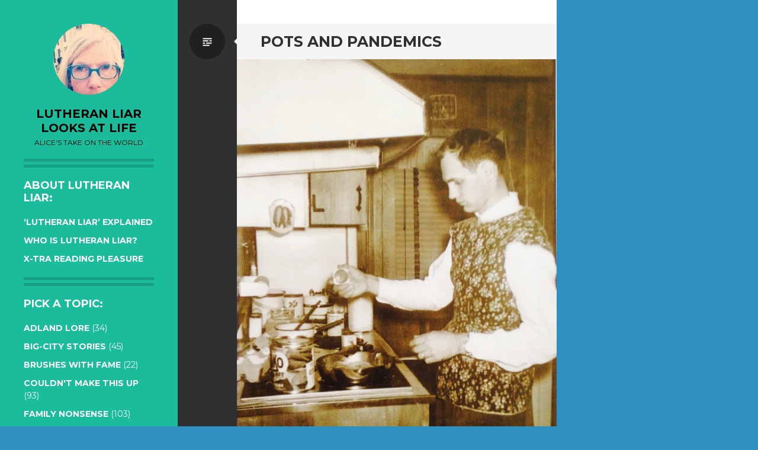

--- FILE ---
content_type: text/html; charset=UTF-8
request_url: https://lutheranliar.com/pots-and-pandemics/
body_size: 21269
content:
<!DOCTYPE html>
<html lang="en-US">
<head>
<meta charset="UTF-8">
<meta name="viewport" content="width=device-width, initial-scale=1">
<link rel="profile" href="http://gmpg.org/xfn/11">
<link rel="pingback" href="https://lutheranliar.com/xmlrpc.php">

<title>Pots and Pandemics &#8211; lutheran liar looks at life</title>
<meta name='robots' content='max-image-preview:large' />
	<style>img:is([sizes="auto" i], [sizes^="auto," i]) { contain-intrinsic-size: 3000px 1500px }</style>
	<link rel='dns-prefetch' href='//stats.wp.com' />
<link rel='dns-prefetch' href='//fonts.googleapis.com' />
<link rel='dns-prefetch' href='//widgets.wp.com' />
<link rel='dns-prefetch' href='//jetpack.wordpress.com' />
<link rel='dns-prefetch' href='//s0.wp.com' />
<link rel='dns-prefetch' href='//public-api.wordpress.com' />
<link rel='dns-prefetch' href='//0.gravatar.com' />
<link rel='dns-prefetch' href='//1.gravatar.com' />
<link rel='dns-prefetch' href='//2.gravatar.com' />
<link rel='preconnect' href='//i0.wp.com' />
<link rel="alternate" type="application/rss+xml" title="lutheran liar looks at life &raquo; Feed" href="https://lutheranliar.com/feed/" />
<link rel="alternate" type="application/rss+xml" title="lutheran liar looks at life &raquo; Comments Feed" href="https://lutheranliar.com/comments/feed/" />
<link rel="alternate" type="application/rss+xml" title="lutheran liar looks at life &raquo; Pots and Pandemics Comments Feed" href="https://lutheranliar.com/pots-and-pandemics/feed/" />
<script type="text/javascript">
/* <![CDATA[ */
window._wpemojiSettings = {"baseUrl":"https:\/\/s.w.org\/images\/core\/emoji\/16.0.1\/72x72\/","ext":".png","svgUrl":"https:\/\/s.w.org\/images\/core\/emoji\/16.0.1\/svg\/","svgExt":".svg","source":{"concatemoji":"https:\/\/lutheranliar.com\/wp-includes\/js\/wp-emoji-release.min.js?ver=6.8.3"}};
/*! This file is auto-generated */
!function(s,n){var o,i,e;function c(e){try{var t={supportTests:e,timestamp:(new Date).valueOf()};sessionStorage.setItem(o,JSON.stringify(t))}catch(e){}}function p(e,t,n){e.clearRect(0,0,e.canvas.width,e.canvas.height),e.fillText(t,0,0);var t=new Uint32Array(e.getImageData(0,0,e.canvas.width,e.canvas.height).data),a=(e.clearRect(0,0,e.canvas.width,e.canvas.height),e.fillText(n,0,0),new Uint32Array(e.getImageData(0,0,e.canvas.width,e.canvas.height).data));return t.every(function(e,t){return e===a[t]})}function u(e,t){e.clearRect(0,0,e.canvas.width,e.canvas.height),e.fillText(t,0,0);for(var n=e.getImageData(16,16,1,1),a=0;a<n.data.length;a++)if(0!==n.data[a])return!1;return!0}function f(e,t,n,a){switch(t){case"flag":return n(e,"\ud83c\udff3\ufe0f\u200d\u26a7\ufe0f","\ud83c\udff3\ufe0f\u200b\u26a7\ufe0f")?!1:!n(e,"\ud83c\udde8\ud83c\uddf6","\ud83c\udde8\u200b\ud83c\uddf6")&&!n(e,"\ud83c\udff4\udb40\udc67\udb40\udc62\udb40\udc65\udb40\udc6e\udb40\udc67\udb40\udc7f","\ud83c\udff4\u200b\udb40\udc67\u200b\udb40\udc62\u200b\udb40\udc65\u200b\udb40\udc6e\u200b\udb40\udc67\u200b\udb40\udc7f");case"emoji":return!a(e,"\ud83e\udedf")}return!1}function g(e,t,n,a){var r="undefined"!=typeof WorkerGlobalScope&&self instanceof WorkerGlobalScope?new OffscreenCanvas(300,150):s.createElement("canvas"),o=r.getContext("2d",{willReadFrequently:!0}),i=(o.textBaseline="top",o.font="600 32px Arial",{});return e.forEach(function(e){i[e]=t(o,e,n,a)}),i}function t(e){var t=s.createElement("script");t.src=e,t.defer=!0,s.head.appendChild(t)}"undefined"!=typeof Promise&&(o="wpEmojiSettingsSupports",i=["flag","emoji"],n.supports={everything:!0,everythingExceptFlag:!0},e=new Promise(function(e){s.addEventListener("DOMContentLoaded",e,{once:!0})}),new Promise(function(t){var n=function(){try{var e=JSON.parse(sessionStorage.getItem(o));if("object"==typeof e&&"number"==typeof e.timestamp&&(new Date).valueOf()<e.timestamp+604800&&"object"==typeof e.supportTests)return e.supportTests}catch(e){}return null}();if(!n){if("undefined"!=typeof Worker&&"undefined"!=typeof OffscreenCanvas&&"undefined"!=typeof URL&&URL.createObjectURL&&"undefined"!=typeof Blob)try{var e="postMessage("+g.toString()+"("+[JSON.stringify(i),f.toString(),p.toString(),u.toString()].join(",")+"));",a=new Blob([e],{type:"text/javascript"}),r=new Worker(URL.createObjectURL(a),{name:"wpTestEmojiSupports"});return void(r.onmessage=function(e){c(n=e.data),r.terminate(),t(n)})}catch(e){}c(n=g(i,f,p,u))}t(n)}).then(function(e){for(var t in e)n.supports[t]=e[t],n.supports.everything=n.supports.everything&&n.supports[t],"flag"!==t&&(n.supports.everythingExceptFlag=n.supports.everythingExceptFlag&&n.supports[t]);n.supports.everythingExceptFlag=n.supports.everythingExceptFlag&&!n.supports.flag,n.DOMReady=!1,n.readyCallback=function(){n.DOMReady=!0}}).then(function(){return e}).then(function(){var e;n.supports.everything||(n.readyCallback(),(e=n.source||{}).concatemoji?t(e.concatemoji):e.wpemoji&&e.twemoji&&(t(e.twemoji),t(e.wpemoji)))}))}((window,document),window._wpemojiSettings);
/* ]]> */
</script>
<link rel='stylesheet' id='jetpack_related-posts-css' href='https://lutheranliar.com/wp-content/plugins/jetpack/modules/related-posts/related-posts.css?ver=20240116' type='text/css' media='all' />
<style id='wp-emoji-styles-inline-css' type='text/css'>

	img.wp-smiley, img.emoji {
		display: inline !important;
		border: none !important;
		box-shadow: none !important;
		height: 1em !important;
		width: 1em !important;
		margin: 0 0.07em !important;
		vertical-align: -0.1em !important;
		background: none !important;
		padding: 0 !important;
	}
</style>
<style id='classic-theme-styles-inline-css' type='text/css'>
/*! This file is auto-generated */
.wp-block-button__link{color:#fff;background-color:#32373c;border-radius:9999px;box-shadow:none;text-decoration:none;padding:calc(.667em + 2px) calc(1.333em + 2px);font-size:1.125em}.wp-block-file__button{background:#32373c;color:#fff;text-decoration:none}
</style>
<link rel='stylesheet' id='mediaelement-css' href='https://lutheranliar.com/wp-includes/js/mediaelement/mediaelementplayer-legacy.min.css?ver=4.2.17' type='text/css' media='all' />
<link rel='stylesheet' id='wp-mediaelement-css' href='https://lutheranliar.com/wp-includes/js/mediaelement/wp-mediaelement.min.css?ver=6.8.3' type='text/css' media='all' />
<style id='jetpack-sharing-buttons-style-inline-css' type='text/css'>
.jetpack-sharing-buttons__services-list{display:flex;flex-direction:row;flex-wrap:wrap;gap:0;list-style-type:none;margin:5px;padding:0}.jetpack-sharing-buttons__services-list.has-small-icon-size{font-size:12px}.jetpack-sharing-buttons__services-list.has-normal-icon-size{font-size:16px}.jetpack-sharing-buttons__services-list.has-large-icon-size{font-size:24px}.jetpack-sharing-buttons__services-list.has-huge-icon-size{font-size:36px}@media print{.jetpack-sharing-buttons__services-list{display:none!important}}.editor-styles-wrapper .wp-block-jetpack-sharing-buttons{gap:0;padding-inline-start:0}ul.jetpack-sharing-buttons__services-list.has-background{padding:1.25em 2.375em}
</style>
<style id='global-styles-inline-css' type='text/css'>
:root{--wp--preset--aspect-ratio--square: 1;--wp--preset--aspect-ratio--4-3: 4/3;--wp--preset--aspect-ratio--3-4: 3/4;--wp--preset--aspect-ratio--3-2: 3/2;--wp--preset--aspect-ratio--2-3: 2/3;--wp--preset--aspect-ratio--16-9: 16/9;--wp--preset--aspect-ratio--9-16: 9/16;--wp--preset--color--black: #000000;--wp--preset--color--cyan-bluish-gray: #abb8c3;--wp--preset--color--white: #ffffff;--wp--preset--color--pale-pink: #f78da7;--wp--preset--color--vivid-red: #cf2e2e;--wp--preset--color--luminous-vivid-orange: #ff6900;--wp--preset--color--luminous-vivid-amber: #fcb900;--wp--preset--color--light-green-cyan: #7bdcb5;--wp--preset--color--vivid-green-cyan: #00d084;--wp--preset--color--pale-cyan-blue: #8ed1fc;--wp--preset--color--vivid-cyan-blue: #0693e3;--wp--preset--color--vivid-purple: #9b51e0;--wp--preset--gradient--vivid-cyan-blue-to-vivid-purple: linear-gradient(135deg,rgba(6,147,227,1) 0%,rgb(155,81,224) 100%);--wp--preset--gradient--light-green-cyan-to-vivid-green-cyan: linear-gradient(135deg,rgb(122,220,180) 0%,rgb(0,208,130) 100%);--wp--preset--gradient--luminous-vivid-amber-to-luminous-vivid-orange: linear-gradient(135deg,rgba(252,185,0,1) 0%,rgba(255,105,0,1) 100%);--wp--preset--gradient--luminous-vivid-orange-to-vivid-red: linear-gradient(135deg,rgba(255,105,0,1) 0%,rgb(207,46,46) 100%);--wp--preset--gradient--very-light-gray-to-cyan-bluish-gray: linear-gradient(135deg,rgb(238,238,238) 0%,rgb(169,184,195) 100%);--wp--preset--gradient--cool-to-warm-spectrum: linear-gradient(135deg,rgb(74,234,220) 0%,rgb(151,120,209) 20%,rgb(207,42,186) 40%,rgb(238,44,130) 60%,rgb(251,105,98) 80%,rgb(254,248,76) 100%);--wp--preset--gradient--blush-light-purple: linear-gradient(135deg,rgb(255,206,236) 0%,rgb(152,150,240) 100%);--wp--preset--gradient--blush-bordeaux: linear-gradient(135deg,rgb(254,205,165) 0%,rgb(254,45,45) 50%,rgb(107,0,62) 100%);--wp--preset--gradient--luminous-dusk: linear-gradient(135deg,rgb(255,203,112) 0%,rgb(199,81,192) 50%,rgb(65,88,208) 100%);--wp--preset--gradient--pale-ocean: linear-gradient(135deg,rgb(255,245,203) 0%,rgb(182,227,212) 50%,rgb(51,167,181) 100%);--wp--preset--gradient--electric-grass: linear-gradient(135deg,rgb(202,248,128) 0%,rgb(113,206,126) 100%);--wp--preset--gradient--midnight: linear-gradient(135deg,rgb(2,3,129) 0%,rgb(40,116,252) 100%);--wp--preset--font-size--small: 13px;--wp--preset--font-size--medium: 20px;--wp--preset--font-size--large: 36px;--wp--preset--font-size--x-large: 42px;--wp--preset--spacing--20: 0.44rem;--wp--preset--spacing--30: 0.67rem;--wp--preset--spacing--40: 1rem;--wp--preset--spacing--50: 1.5rem;--wp--preset--spacing--60: 2.25rem;--wp--preset--spacing--70: 3.38rem;--wp--preset--spacing--80: 5.06rem;--wp--preset--shadow--natural: 6px 6px 9px rgba(0, 0, 0, 0.2);--wp--preset--shadow--deep: 12px 12px 50px rgba(0, 0, 0, 0.4);--wp--preset--shadow--sharp: 6px 6px 0px rgba(0, 0, 0, 0.2);--wp--preset--shadow--outlined: 6px 6px 0px -3px rgba(255, 255, 255, 1), 6px 6px rgba(0, 0, 0, 1);--wp--preset--shadow--crisp: 6px 6px 0px rgba(0, 0, 0, 1);}:where(.is-layout-flex){gap: 0.5em;}:where(.is-layout-grid){gap: 0.5em;}body .is-layout-flex{display: flex;}.is-layout-flex{flex-wrap: wrap;align-items: center;}.is-layout-flex > :is(*, div){margin: 0;}body .is-layout-grid{display: grid;}.is-layout-grid > :is(*, div){margin: 0;}:where(.wp-block-columns.is-layout-flex){gap: 2em;}:where(.wp-block-columns.is-layout-grid){gap: 2em;}:where(.wp-block-post-template.is-layout-flex){gap: 1.25em;}:where(.wp-block-post-template.is-layout-grid){gap: 1.25em;}.has-black-color{color: var(--wp--preset--color--black) !important;}.has-cyan-bluish-gray-color{color: var(--wp--preset--color--cyan-bluish-gray) !important;}.has-white-color{color: var(--wp--preset--color--white) !important;}.has-pale-pink-color{color: var(--wp--preset--color--pale-pink) !important;}.has-vivid-red-color{color: var(--wp--preset--color--vivid-red) !important;}.has-luminous-vivid-orange-color{color: var(--wp--preset--color--luminous-vivid-orange) !important;}.has-luminous-vivid-amber-color{color: var(--wp--preset--color--luminous-vivid-amber) !important;}.has-light-green-cyan-color{color: var(--wp--preset--color--light-green-cyan) !important;}.has-vivid-green-cyan-color{color: var(--wp--preset--color--vivid-green-cyan) !important;}.has-pale-cyan-blue-color{color: var(--wp--preset--color--pale-cyan-blue) !important;}.has-vivid-cyan-blue-color{color: var(--wp--preset--color--vivid-cyan-blue) !important;}.has-vivid-purple-color{color: var(--wp--preset--color--vivid-purple) !important;}.has-black-background-color{background-color: var(--wp--preset--color--black) !important;}.has-cyan-bluish-gray-background-color{background-color: var(--wp--preset--color--cyan-bluish-gray) !important;}.has-white-background-color{background-color: var(--wp--preset--color--white) !important;}.has-pale-pink-background-color{background-color: var(--wp--preset--color--pale-pink) !important;}.has-vivid-red-background-color{background-color: var(--wp--preset--color--vivid-red) !important;}.has-luminous-vivid-orange-background-color{background-color: var(--wp--preset--color--luminous-vivid-orange) !important;}.has-luminous-vivid-amber-background-color{background-color: var(--wp--preset--color--luminous-vivid-amber) !important;}.has-light-green-cyan-background-color{background-color: var(--wp--preset--color--light-green-cyan) !important;}.has-vivid-green-cyan-background-color{background-color: var(--wp--preset--color--vivid-green-cyan) !important;}.has-pale-cyan-blue-background-color{background-color: var(--wp--preset--color--pale-cyan-blue) !important;}.has-vivid-cyan-blue-background-color{background-color: var(--wp--preset--color--vivid-cyan-blue) !important;}.has-vivid-purple-background-color{background-color: var(--wp--preset--color--vivid-purple) !important;}.has-black-border-color{border-color: var(--wp--preset--color--black) !important;}.has-cyan-bluish-gray-border-color{border-color: var(--wp--preset--color--cyan-bluish-gray) !important;}.has-white-border-color{border-color: var(--wp--preset--color--white) !important;}.has-pale-pink-border-color{border-color: var(--wp--preset--color--pale-pink) !important;}.has-vivid-red-border-color{border-color: var(--wp--preset--color--vivid-red) !important;}.has-luminous-vivid-orange-border-color{border-color: var(--wp--preset--color--luminous-vivid-orange) !important;}.has-luminous-vivid-amber-border-color{border-color: var(--wp--preset--color--luminous-vivid-amber) !important;}.has-light-green-cyan-border-color{border-color: var(--wp--preset--color--light-green-cyan) !important;}.has-vivid-green-cyan-border-color{border-color: var(--wp--preset--color--vivid-green-cyan) !important;}.has-pale-cyan-blue-border-color{border-color: var(--wp--preset--color--pale-cyan-blue) !important;}.has-vivid-cyan-blue-border-color{border-color: var(--wp--preset--color--vivid-cyan-blue) !important;}.has-vivid-purple-border-color{border-color: var(--wp--preset--color--vivid-purple) !important;}.has-vivid-cyan-blue-to-vivid-purple-gradient-background{background: var(--wp--preset--gradient--vivid-cyan-blue-to-vivid-purple) !important;}.has-light-green-cyan-to-vivid-green-cyan-gradient-background{background: var(--wp--preset--gradient--light-green-cyan-to-vivid-green-cyan) !important;}.has-luminous-vivid-amber-to-luminous-vivid-orange-gradient-background{background: var(--wp--preset--gradient--luminous-vivid-amber-to-luminous-vivid-orange) !important;}.has-luminous-vivid-orange-to-vivid-red-gradient-background{background: var(--wp--preset--gradient--luminous-vivid-orange-to-vivid-red) !important;}.has-very-light-gray-to-cyan-bluish-gray-gradient-background{background: var(--wp--preset--gradient--very-light-gray-to-cyan-bluish-gray) !important;}.has-cool-to-warm-spectrum-gradient-background{background: var(--wp--preset--gradient--cool-to-warm-spectrum) !important;}.has-blush-light-purple-gradient-background{background: var(--wp--preset--gradient--blush-light-purple) !important;}.has-blush-bordeaux-gradient-background{background: var(--wp--preset--gradient--blush-bordeaux) !important;}.has-luminous-dusk-gradient-background{background: var(--wp--preset--gradient--luminous-dusk) !important;}.has-pale-ocean-gradient-background{background: var(--wp--preset--gradient--pale-ocean) !important;}.has-electric-grass-gradient-background{background: var(--wp--preset--gradient--electric-grass) !important;}.has-midnight-gradient-background{background: var(--wp--preset--gradient--midnight) !important;}.has-small-font-size{font-size: var(--wp--preset--font-size--small) !important;}.has-medium-font-size{font-size: var(--wp--preset--font-size--medium) !important;}.has-large-font-size{font-size: var(--wp--preset--font-size--large) !important;}.has-x-large-font-size{font-size: var(--wp--preset--font-size--x-large) !important;}
:where(.wp-block-post-template.is-layout-flex){gap: 1.25em;}:where(.wp-block-post-template.is-layout-grid){gap: 1.25em;}
:where(.wp-block-columns.is-layout-flex){gap: 2em;}:where(.wp-block-columns.is-layout-grid){gap: 2em;}
:root :where(.wp-block-pullquote){font-size: 1.5em;line-height: 1.6;}
</style>
<link rel='stylesheet' id='stcr-font-awesome-css' href='https://lutheranliar.com/wp-content/plugins/subscribe-to-comments-reloaded/includes/css/font-awesome.min.css?ver=6.8.3' type='text/css' media='all' />
<link rel='stylesheet' id='stcr-style-css' href='https://lutheranliar.com/wp-content/plugins/subscribe-to-comments-reloaded/includes/css/stcr-style.css?ver=6.8.3' type='text/css' media='all' />
<link rel='stylesheet' id='wp-components-css' href='https://lutheranliar.com/wp-includes/css/dist/components/style.min.css?ver=6.8.3' type='text/css' media='all' />
<link rel='stylesheet' id='godaddy-styles-css' href='https://lutheranliar.com/wp-content/mu-plugins/vendor/wpex/godaddy-launch/includes/Dependencies/GoDaddy/Styles/build/latest.css?ver=2.0.2' type='text/css' media='all' />
<link rel='stylesheet' id='writr-montserrat-css' href='https://fonts.googleapis.com/css?family=Montserrat:400,700' type='text/css' media='all' />
<link rel='stylesheet' id='genericons-css' href='https://lutheranliar.com/wp-content/plugins/jetpack/_inc/genericons/genericons/genericons.css?ver=3.1' type='text/css' media='all' />
<link rel='stylesheet' id='writr-style-css' href='https://lutheranliar.com/wp-content/themes/writr/style.css?ver=6.8.3' type='text/css' media='all' />
<link rel='stylesheet' id='jetpack_likes-css' href='https://lutheranliar.com/wp-content/plugins/jetpack/modules/likes/style.css?ver=15.4' type='text/css' media='all' />
<link rel='stylesheet' id='jetpack-subscriptions-css' href='https://lutheranliar.com/wp-content/plugins/jetpack/_inc/build/subscriptions/subscriptions.min.css?ver=15.4' type='text/css' media='all' />
<link rel='stylesheet' id='sharedaddy-css' href='https://lutheranliar.com/wp-content/plugins/jetpack/modules/sharedaddy/sharing.css?ver=15.4' type='text/css' media='all' />
<link rel='stylesheet' id='social-logos-css' href='https://lutheranliar.com/wp-content/plugins/jetpack/_inc/social-logos/social-logos.min.css?ver=15.4' type='text/css' media='all' />
<script type="text/javascript" id="jetpack_related-posts-js-extra">
/* <![CDATA[ */
var related_posts_js_options = {"post_heading":"h4"};
/* ]]> */
</script>
<script type="text/javascript" src="https://lutheranliar.com/wp-content/plugins/jetpack/_inc/build/related-posts/related-posts.min.js?ver=20240116" id="jetpack_related-posts-js"></script>
<script type="text/javascript" src="https://lutheranliar.com/wp-includes/js/jquery/jquery.min.js?ver=3.7.1" id="jquery-core-js"></script>
<script type="text/javascript" src="https://lutheranliar.com/wp-includes/js/jquery/jquery-migrate.min.js?ver=3.4.1" id="jquery-migrate-js"></script>
<link rel="https://api.w.org/" href="https://lutheranliar.com/wp-json/" /><link rel="alternate" title="JSON" type="application/json" href="https://lutheranliar.com/wp-json/wp/v2/posts/7983" /><link rel="EditURI" type="application/rsd+xml" title="RSD" href="https://lutheranliar.com/xmlrpc.php?rsd" />
<meta name="generator" content="WordPress 6.8.3" />
<link rel="canonical" href="https://lutheranliar.com/pots-and-pandemics/" />
<link rel='shortlink' href='https://lutheranliar.com/?p=7983' />
<link rel="alternate" title="oEmbed (JSON)" type="application/json+oembed" href="https://lutheranliar.com/wp-json/oembed/1.0/embed?url=https%3A%2F%2Flutheranliar.com%2Fpots-and-pandemics%2F" />
<link rel="alternate" title="oEmbed (XML)" type="text/xml+oembed" href="https://lutheranliar.com/wp-json/oembed/1.0/embed?url=https%3A%2F%2Flutheranliar.com%2Fpots-and-pandemics%2F&#038;format=xml" />
        <style type="text/css" id="pf-main-css">
            
				@media screen {
					.printfriendly {
						z-index: 1000; display: flex; margin: 0px 0px 0px 0px
					}
					.printfriendly a, .printfriendly a:link, .printfriendly a:visited, .printfriendly a:hover, .printfriendly a:active {
						font-weight: 600;
						cursor: pointer;
						text-decoration: none;
						border: none;
						-webkit-box-shadow: none;
						-moz-box-shadow: none;
						box-shadow: none;
						outline:none;
						font-size: 14px !important;
						color: #0d4f45 !important;
					}
					.printfriendly.pf-alignleft {
						justify-content: start;
					}
					.printfriendly.pf-alignright {
						justify-content: end;
					}
					.printfriendly.pf-aligncenter {
						justify-content: center;
						
					}
				}

				.pf-button-img {
					border: none;
					-webkit-box-shadow: none;
					-moz-box-shadow: none;
					box-shadow: none;
					padding: 0;
					margin: 0;
					display: inline;
					vertical-align: middle;
				}

				img.pf-button-img + .pf-button-text {
					margin-left: 6px;
				}

				@media print {
					.printfriendly {
						display: none;
					}
				}
				        </style>

            
        <style type="text/css" id="pf-excerpt-styles">
          .pf-button.pf-button-excerpt {
              display: none;
           }
        </style>

            	<style>img#wpstats{display:none}</style>
			<style type="text/css">
			.site-title a,
		.site-description {
			color: #000000;
		}
		</style>
	<style type="text/css" id="custom-background-css">
body.custom-background { background-color: #2f8fbf; }
</style>
	
<!-- Jetpack Open Graph Tags -->
<meta property="og:type" content="article" />
<meta property="og:title" content="Pots and Pandemics" />
<meta property="og:url" content="https://lutheranliar.com/pots-and-pandemics/" />
<meta property="og:description" content="&#8216;Cooking for the Apocalypse&#8217; Okay. How many of you out there know what &#8220;pork shoulder calas&#8221; is? Hint: it&#8217;s not pork butt. Pork shoulder calas is what I scored from th…" />
<meta property="article:published_time" content="2020-04-21T17:49:18+00:00" />
<meta property="article:modified_time" content="2023-04-02T13:11:13+00:00" />
<meta property="og:site_name" content="lutheran liar looks at life" />
<meta property="og:image" content="https://i0.wp.com/lutheranliar.com/wp-content/uploads/2020/04/IMG_3446.jpg?fit=797%2C1200&#038;ssl=1" />
<meta property="og:image:width" content="797" />
<meta property="og:image:height" content="1200" />
<meta property="og:image:alt" content="" />
<meta property="og:locale" content="en_US" />
<meta name="twitter:site" content="@lutheranliar" />
<meta name="twitter:text:title" content="Pots and Pandemics" />
<meta name="twitter:image" content="https://i0.wp.com/lutheranliar.com/wp-content/uploads/2020/04/IMG_3446.jpg?fit=797%2C1200&#038;ssl=1&#038;w=640" />
<meta name="twitter:card" content="summary_large_image" />

<!-- End Jetpack Open Graph Tags -->
<link rel="icon" href="https://i0.wp.com/lutheranliar.com/wp-content/uploads/2019/03/Blog-Me.jpg?fit=32%2C32&#038;ssl=1" sizes="32x32" />
<link rel="icon" href="https://i0.wp.com/lutheranliar.com/wp-content/uploads/2019/03/Blog-Me.jpg?fit=192%2C192&#038;ssl=1" sizes="192x192" />
<link rel="apple-touch-icon" href="https://i0.wp.com/lutheranliar.com/wp-content/uploads/2019/03/Blog-Me.jpg?fit=180%2C180&#038;ssl=1" />
<meta name="msapplication-TileImage" content="https://i0.wp.com/lutheranliar.com/wp-content/uploads/2019/03/Blog-Me.jpg?fit=270%2C270&#038;ssl=1" />
		<style type="text/css" id="wp-custom-css">
			.site-logo .header-image {
    border-radius: 50%;
}		</style>
		</head>

<body class="wp-singular post-template-default single single-post postid-7983 single-format-standard custom-background wp-theme-writr sidebar-closed">
<div id="page" class="hfeed site">
	
	<header id="masthead" class="site-header" role="banner">
					<a class="site-logo"  href="https://lutheranliar.com/" title="lutheran liar looks at life" rel="home">
				<img src="https://lutheranliar.com/wp-content/uploads/2018/07/cropped-817143e8e88810e91dfaea14fb9ae759.jpeg" width="120" height="120" alt="" class="no-grav header-image" />
			</a>
				<div class="site-branding">
			<h1 class="site-title"><a href="https://lutheranliar.com/" title="lutheran liar looks at life" rel="home">lutheran liar looks at life</a></h1>
			<h2 class="site-description">alice&#039;s take on the world</h2>
		</div>

			</header><!-- #masthead -->

	
<div id="sidebar" class="sidebar-area">
	<a id="sidebar-toggle" href="#" title="Sidebar"><span class="genericon genericon-close"></span><span class="screen-reader-text">Sidebar</span></a>

			<div id="secondary" class="widget-area" role="complementary">
						<aside id="pages-2" class="widget widget_pages"><h1 class="widget-title">About lutheran Liar:</h1>
			<ul>
				<li class="page_item page-item-117"><a href="https://lutheranliar.com/what-is-lutheran-liar/">&#8216;Lutheran Liar&#8217; explained</a></li>
<li class="page_item page-item-108"><a href="https://lutheranliar.com/about-lutheran-liar/">Who is Lutheran Liar?</a></li>
<li class="page_item page-item-795"><a href="https://lutheranliar.com/x-tra-reading-pleasure/">X-tra reading pleasure</a></li>
			</ul>

			</aside><aside id="categories-2" class="widget widget_categories"><h1 class="widget-title">Pick a Topic:</h1>
			<ul>
					<li class="cat-item cat-item-18"><a href="https://lutheranliar.com/category/adland-lore/">Adland Lore</a> (34)
</li>
	<li class="cat-item cat-item-26"><a href="https://lutheranliar.com/category/big-city-stories/">Big-City Stories</a> (45)
</li>
	<li class="cat-item cat-item-152"><a href="https://lutheranliar.com/category/brushes-with-fame/">Brushes with Fame</a> (22)
</li>
	<li class="cat-item cat-item-166"><a href="https://lutheranliar.com/category/couldnt-make-this-up/">Couldn&#039;t Make this Up</a> (93)
</li>
	<li class="cat-item cat-item-31"><a href="https://lutheranliar.com/category/mom-musings/">Family Nonsense</a> (103)
</li>
	<li class="cat-item cat-item-107"><a href="https://lutheranliar.com/category/fun-with-food/">Fun with Food</a> (41)
</li>
	<li class="cat-item cat-item-240"><a href="https://lutheranliar.com/category/growing-up-lutheran/">Growing up Lutheran</a> (71)
</li>
	<li class="cat-item cat-item-353"><a href="https://lutheranliar.com/category/life-with-his-dudeness/">Life with His Dudeness</a> (68)
</li>
	<li class="cat-item cat-item-164"><a href="https://lutheranliar.com/category/not-so-crazy-theories/">Not-so-crazy Theories</a> (50)
</li>
	<li class="cat-item cat-item-354"><a href="https://lutheranliar.com/category/o-child-o-mine/">O Child O Mine</a> (45)
</li>
	<li class="cat-item cat-item-1"><a href="https://lutheranliar.com/category/uncategorized/">Random Stuff</a> (26)
</li>
			</ul>

			</aside>
		<aside id="recent-posts-2" class="widget widget_recent_entries">
		<h1 class="widget-title">Browse my Posts:</h1>
		<ul>
											<li>
					<a href="https://lutheranliar.com/holidays-on-edge/">Holidays on edge</a>
									</li>
											<li>
					<a href="https://lutheranliar.com/if-you-see-my-sister-tomorrow-please-dont-wish-her-merry-christmas/">If you see my sister tomorrow, please don&#8217;t wish her &#8220;Merry Christmas&#8221;</a>
									</li>
											<li>
					<a href="https://lutheranliar.com/we-had-a-little-turkey-this-thanksgiving/">We had a little turkey this Thanksgiving.</a>
									</li>
											<li>
					<a href="https://lutheranliar.com/channeling-my-inner-shackleton/">Channeling my inner Shackleton</a>
									</li>
											<li>
					<a href="https://lutheranliar.com/caterwauling-in-the-catskills/">Caterwauling in the Catskills</a>
									</li>
											<li>
					<a href="https://lutheranliar.com/burn-this-please/">&#8220;Burn this, please.&#8221;</a>
									</li>
											<li>
					<a href="https://lutheranliar.com/the-one-time-families-get-together/">The one time families get together</a>
									</li>
											<li>
					<a href="https://lutheranliar.com/new-guinea-was-a-once-in-a-lifetime-experience/">New Guinea was a once-in-a-lifetime experience.</a>
									</li>
											<li>
					<a href="https://lutheranliar.com/getting-there-was-definitely-not-half-the-fun/">Getting there was definitely not half the fun.</a>
									</li>
											<li>
					<a href="https://lutheranliar.com/who-needs-hazardous-duty-pay/">Who needs hazardous duty pay?</a>
									</li>
											<li>
					<a href="https://lutheranliar.com/in-case-you-didnt-know-it-already-i-love-weddings/">In case you didn&#8217;t know it already, I love weddings.</a>
									</li>
											<li>
					<a href="https://lutheranliar.com/somebody-needs-a-nap/">Somebody needs a nap.</a>
									</li>
											<li>
					<a href="https://lutheranliar.com/babies-like-balloons-about-as-much-as-they-like-clowns/">Babies like balloons about as much as they like clowns.</a>
									</li>
											<li>
					<a href="https://lutheranliar.com/art-appreciation-dude-style/">Art Appreciation, Dude Style</a>
									</li>
											<li>
					<a href="https://lutheranliar.com/the-deadhead-at-the-dmv/">The Deadhead at the DMV</a>
									</li>
											<li>
					<a href="https://lutheranliar.com/i-can-highly-recommend-my-grief-counselor/">I can highly recommend my grief counselor</a>
									</li>
											<li>
					<a href="https://lutheranliar.com/beautiful-swan/">Beautiful Swan</a>
									</li>
											<li>
					<a href="https://lutheranliar.com/my-mom-likes-line-dancing-about-as-much-as-she-likes-yodeling/">My Mom likes line dancing about as much as she likes yodeling</a>
									</li>
											<li>
					<a href="https://lutheranliar.com/the-security-saint-at-jfk/">The Security Saint at JFK</a>
									</li>
											<li>
					<a href="https://lutheranliar.com/joy-to-the-world/">Joy to the world!</a>
									</li>
					</ul>

		</aside><aside id="search-2" class="widget widget_search"><form role="search" method="get" class="search-form" action="https://lutheranliar.com/">
	<label>
		<span class="screen-reader-text">Search for:</span>
		<input type="search" class="search-field" placeholder="Search &hellip;" value="" name="s" title="Search for:">
	</label>
	<input type="submit" class="search-submit" value="&#62464;">
</form>
</aside><aside id="blog_subscription-7" class="widget widget_blog_subscription jetpack_subscription_widget"><h1 class="widget-title">Don&#039;t miss out:</h1>
			<div class="wp-block-jetpack-subscriptions__container">
			<form action="#" method="post" accept-charset="utf-8" id="subscribe-blog-blog_subscription-7"
				data-blog="72479840"
				data-post_access_level="everybody" >
									<div id="subscribe-text"><p>Enter your email address then hit 'Subscribe' to get a fresh new post each week.</p>
</div>
										<p id="subscribe-email">
						<label id="jetpack-subscribe-label"
							class="screen-reader-text"
							for="subscribe-field-blog_subscription-7">
							Email Address						</label>
						<input type="email" name="email" autocomplete="email" required="required"
																					value=""
							id="subscribe-field-blog_subscription-7"
							placeholder="Email Address"
						/>
					</p>

					<p id="subscribe-submit"
											>
						<input type="hidden" name="action" value="subscribe"/>
						<input type="hidden" name="source" value="https://lutheranliar.com/pots-and-pandemics/"/>
						<input type="hidden" name="sub-type" value="widget"/>
						<input type="hidden" name="redirect_fragment" value="subscribe-blog-blog_subscription-7"/>
						<input type="hidden" id="_wpnonce" name="_wpnonce" value="bc7f68d9e7" /><input type="hidden" name="_wp_http_referer" value="/pots-and-pandemics/" />						<button type="submit"
															class="wp-block-button__link"
																					name="jetpack_subscriptions_widget"
						>
							Subscribe						</button>
					</p>
							</form>
						</div>
			
</aside><aside id="widget_tptn_pop-2" class="widget tptn_posts_list_widget"><h1 class="widget-title">Popular Posts:</h1><div class="tptn_posts  tptn_posts_widget tptn_posts_widget-widget_tptn_pop-2    "><ul><li><a href="https://lutheranliar.com/karl-maldens-nose/"     class="tptn_link"><img width="250" height="250" src="https://i0.wp.com/lutheranliar.com/wp-content/uploads/2014/10/IMG_1266.jpg?resize=250%2C250&amp;ssl=1" class="tptn_featured tptn_thumb size-tptn_thumbnail" alt="Karl Malden" style="" title="Karl Malden&#039;s nose" decoding="async" fetchpriority="high" srcset="https://i0.wp.com/lutheranliar.com/wp-content/uploads/2014/10/IMG_1266.jpg?w=492&amp;ssl=1 492w, https://i0.wp.com/lutheranliar.com/wp-content/uploads/2014/10/IMG_1266.jpg?resize=150%2C150&amp;ssl=1 150w, https://i0.wp.com/lutheranliar.com/wp-content/uploads/2014/10/IMG_1266.jpg?resize=300%2C300&amp;ssl=1 300w" sizes="(max-width: 250px) 100vw, 250px" srcset="https://i0.wp.com/lutheranliar.com/wp-content/uploads/2014/10/IMG_1266.jpg?w=492&amp;ssl=1 492w, https://i0.wp.com/lutheranliar.com/wp-content/uploads/2014/10/IMG_1266.jpg?resize=150%2C150&amp;ssl=1 150w, https://i0.wp.com/lutheranliar.com/wp-content/uploads/2014/10/IMG_1266.jpg?resize=300%2C300&amp;ssl=1 300w" /></a><span class="tptn_after_thumb"><a href="https://lutheranliar.com/karl-maldens-nose/"     class="tptn_link"><span class="tptn_title">Karl Malden&#8217;s nose</span></a></span></li><li><a href="https://lutheranliar.com/eenie-meanie-chili-beanie-the-spirits-are-about-to-speak/"     class="tptn_link"><img width="250" height="250" src="https://i0.wp.com/lutheranliar.com/wp-content/uploads/2017/08/Screen-Shot-2017-08-01-at-9.54.09-AM.jpg?resize=250%2C250&amp;ssl=1" class="tptn_featured tptn_thumb size-tptn_thumbnail" alt="&quot;Eenie Meanie Chili Beanie, the spirits are about to speak&quot;" style="" title="&quot;Eenie Meanie Chili Beanie, the spirits are about to speak&quot;" decoding="async" srcset="https://i0.wp.com/lutheranliar.com/wp-content/uploads/2017/08/Screen-Shot-2017-08-01-at-9.54.09-AM.jpg?w=1328&amp;ssl=1 1328w, https://i0.wp.com/lutheranliar.com/wp-content/uploads/2017/08/Screen-Shot-2017-08-01-at-9.54.09-AM.jpg?resize=150%2C150&amp;ssl=1 150w, https://i0.wp.com/lutheranliar.com/wp-content/uploads/2017/08/Screen-Shot-2017-08-01-at-9.54.09-AM.jpg?resize=300%2C300&amp;ssl=1 300w, https://i0.wp.com/lutheranliar.com/wp-content/uploads/2017/08/Screen-Shot-2017-08-01-at-9.54.09-AM.jpg?resize=768%2C768&amp;ssl=1 768w, https://i0.wp.com/lutheranliar.com/wp-content/uploads/2017/08/Screen-Shot-2017-08-01-at-9.54.09-AM.jpg?resize=510%2C510&amp;ssl=1 510w, https://i0.wp.com/lutheranliar.com/wp-content/uploads/2017/08/Screen-Shot-2017-08-01-at-9.54.09-AM.jpg?resize=767%2C767&amp;ssl=1 767w" sizes="(max-width: 250px) 100vw, 250px" srcset="https://i0.wp.com/lutheranliar.com/wp-content/uploads/2017/08/Screen-Shot-2017-08-01-at-9.54.09-AM.jpg?w=1328&amp;ssl=1 1328w, https://i0.wp.com/lutheranliar.com/wp-content/uploads/2017/08/Screen-Shot-2017-08-01-at-9.54.09-AM.jpg?resize=150%2C150&amp;ssl=1 150w, https://i0.wp.com/lutheranliar.com/wp-content/uploads/2017/08/Screen-Shot-2017-08-01-at-9.54.09-AM.jpg?resize=300%2C300&amp;ssl=1 300w, https://i0.wp.com/lutheranliar.com/wp-content/uploads/2017/08/Screen-Shot-2017-08-01-at-9.54.09-AM.jpg?resize=768%2C768&amp;ssl=1 768w, https://i0.wp.com/lutheranliar.com/wp-content/uploads/2017/08/Screen-Shot-2017-08-01-at-9.54.09-AM.jpg?resize=510%2C510&amp;ssl=1 510w, https://i0.wp.com/lutheranliar.com/wp-content/uploads/2017/08/Screen-Shot-2017-08-01-at-9.54.09-AM.jpg?resize=767%2C767&amp;ssl=1 767w" /></a><span class="tptn_after_thumb"><a href="https://lutheranliar.com/eenie-meanie-chili-beanie-the-spirits-are-about-to-speak/"     class="tptn_link"><span class="tptn_title">&#8220;Eenie Meanie Chili Beanie, the spirits are about to speak&#8221;</span></a></span></li><li><a href="https://lutheranliar.com/alices-adventures-in-babysitting/"     class="tptn_link"><img width="250" height="250" src="https://i0.wp.com/lutheranliar.com/wp-content/uploads/2016/01/IMG_1881.jpg?resize=250%2C250&amp;ssl=1" class="tptn_featured tptn_thumb size-tptn_thumbnail" alt="Babysitting Aged Me" style="" title="Alice&#039;s Adventures in Babysitting" decoding="async" srcset="https://i0.wp.com/lutheranliar.com/wp-content/uploads/2016/01/IMG_1881.jpg?w=800&amp;ssl=1 800w, https://i0.wp.com/lutheranliar.com/wp-content/uploads/2016/01/IMG_1881.jpg?resize=150%2C150&amp;ssl=1 150w, https://i0.wp.com/lutheranliar.com/wp-content/uploads/2016/01/IMG_1881.jpg?resize=300%2C300&amp;ssl=1 300w, https://i0.wp.com/lutheranliar.com/wp-content/uploads/2016/01/IMG_1881.jpg?resize=768%2C768&amp;ssl=1 768w, https://i0.wp.com/lutheranliar.com/wp-content/uploads/2016/01/IMG_1881.jpg?resize=510%2C510&amp;ssl=1 510w, https://i0.wp.com/lutheranliar.com/wp-content/uploads/2016/01/IMG_1881.jpg?resize=767%2C767&amp;ssl=1 767w" sizes="(max-width: 250px) 100vw, 250px" srcset="https://i0.wp.com/lutheranliar.com/wp-content/uploads/2016/01/IMG_1881.jpg?w=800&amp;ssl=1 800w, https://i0.wp.com/lutheranliar.com/wp-content/uploads/2016/01/IMG_1881.jpg?resize=150%2C150&amp;ssl=1 150w, https://i0.wp.com/lutheranliar.com/wp-content/uploads/2016/01/IMG_1881.jpg?resize=300%2C300&amp;ssl=1 300w, https://i0.wp.com/lutheranliar.com/wp-content/uploads/2016/01/IMG_1881.jpg?resize=768%2C768&amp;ssl=1 768w, https://i0.wp.com/lutheranliar.com/wp-content/uploads/2016/01/IMG_1881.jpg?resize=510%2C510&amp;ssl=1 510w, https://i0.wp.com/lutheranliar.com/wp-content/uploads/2016/01/IMG_1881.jpg?resize=767%2C767&amp;ssl=1 767w" /></a><span class="tptn_after_thumb"><a href="https://lutheranliar.com/alices-adventures-in-babysitting/"     class="tptn_link"><span class="tptn_title">Alice&#8217;s Adventures in Babysitting</span></a></span></li><li><a href="https://lutheranliar.com/what-do-you-call-the-father-of-your-daughters-husband/"     class="tptn_link"><img width="250" height="250" src="https://i0.wp.com/lutheranliar.com/wp-content/uploads/2024/01/IMG_3177-scaled.jpeg?resize=250%2C250&amp;ssl=1" class="tptn_featured tptn_thumb size-tptn_thumbnail" alt="IMG_3177" style="" title="What do you call the father of your daughter&#039;s husband?" decoding="async" srcset="https://i0.wp.com/lutheranliar.com/wp-content/uploads/2024/01/IMG_3177-scaled.jpeg?resize=150%2C150&amp;ssl=1 150w, https://i0.wp.com/lutheranliar.com/wp-content/uploads/2024/01/IMG_3177-scaled.jpeg?resize=250%2C250&amp;ssl=1 250w, https://i0.wp.com/lutheranliar.com/wp-content/uploads/2024/01/IMG_3177-scaled.jpeg?zoom=2&amp;resize=250%2C250&amp;ssl=1 500w, https://i0.wp.com/lutheranliar.com/wp-content/uploads/2024/01/IMG_3177-scaled.jpeg?zoom=3&amp;resize=250%2C250&amp;ssl=1 750w" sizes="(max-width: 250px) 100vw, 250px" srcset="https://i0.wp.com/lutheranliar.com/wp-content/uploads/2024/01/IMG_3177-scaled.jpeg?resize=150%2C150&amp;ssl=1 150w, https://i0.wp.com/lutheranliar.com/wp-content/uploads/2024/01/IMG_3177-scaled.jpeg?resize=250%2C250&amp;ssl=1 250w, https://i0.wp.com/lutheranliar.com/wp-content/uploads/2024/01/IMG_3177-scaled.jpeg?zoom=2&amp;resize=250%2C250&amp;ssl=1 500w, https://i0.wp.com/lutheranliar.com/wp-content/uploads/2024/01/IMG_3177-scaled.jpeg?zoom=3&amp;resize=250%2C250&amp;ssl=1 750w" /></a><span class="tptn_after_thumb"><a href="https://lutheranliar.com/what-do-you-call-the-father-of-your-daughters-husband/"     class="tptn_link"><span class="tptn_title">What do you call the father of your daughter&#8217;s husband?</span></a></span></li><li><a href="https://lutheranliar.com/queen-elizabeth-and-i-both-put-our-tights-on-one-leg-at-a-time/"     class="tptn_link"><img width="250" height="250" src="https://i0.wp.com/lutheranliar.com/wp-content/uploads/2020/02/UndieSurprise-e1581386946591.jpg?resize=250%2C250&amp;ssl=1" class="tptn_featured tptn_thumb size-tptn_thumbnail" alt="UndieSurprise" style="" title="Queen Elizabeth and I both put our tights on one leg at a time" decoding="async" srcset="https://i0.wp.com/lutheranliar.com/wp-content/uploads/2020/02/UndieSurprise-e1581386946591.jpg?resize=150%2C150&amp;ssl=1 150w, https://i0.wp.com/lutheranliar.com/wp-content/uploads/2020/02/UndieSurprise-e1581386946591.jpg?zoom=2&amp;resize=250%2C250&amp;ssl=1 500w" sizes="(max-width: 250px) 100vw, 250px" srcset="https://i0.wp.com/lutheranliar.com/wp-content/uploads/2020/02/UndieSurprise-e1581386946591.jpg?resize=150%2C150&amp;ssl=1 150w, https://i0.wp.com/lutheranliar.com/wp-content/uploads/2020/02/UndieSurprise-e1581386946591.jpg?zoom=2&amp;resize=250%2C250&amp;ssl=1 500w" /></a><span class="tptn_after_thumb"><a href="https://lutheranliar.com/queen-elizabeth-and-i-both-put-our-tights-on-one-leg-at-a-time/"     class="tptn_link"><span class="tptn_title">Queen Elizabeth and I both put our tights on one leg at a time</span></a></span></li></ul><div class="tptn_clear"></div></div></aside>					</div><!-- #secondary -->
	</div><!-- #sidebar -->

	<div id="content" class="site-content">

	<div id="primary" class="content-area">
		<main id="main" class="site-main" role="main">

		
			
<article id="post-7983" class="post-7983 post type-post status-publish format-standard has-post-thumbnail hentry category-fun-with-food tag-apocalypse tag-coronavirus tag-family tag-food-shortages tag-grocery-shopping tag-humor tag-ny-times-cooking tag-pernil tag-pork-butt tag-pork-shoulder tag-pork-shoulder-calas tag-social-distancing">
	<header class="entry-header">
		<h1 class="entry-title">Pots and Pandemics</h1>
				<div class="entry-thumbnail">
			<img width="767" height="1154" src="https://i0.wp.com/lutheranliar.com/wp-content/uploads/2020/04/IMG_3446.jpg?fit=767%2C1154&amp;ssl=1" class="attachment-featured-image size-featured-image wp-post-image" alt="" decoding="async" loading="lazy" srcset="https://i0.wp.com/lutheranliar.com/wp-content/uploads/2020/04/IMG_3446.jpg?w=1681&amp;ssl=1 1681w, https://i0.wp.com/lutheranliar.com/wp-content/uploads/2020/04/IMG_3446.jpg?resize=199%2C300&amp;ssl=1 199w, https://i0.wp.com/lutheranliar.com/wp-content/uploads/2020/04/IMG_3446.jpg?resize=510%2C768&amp;ssl=1 510w, https://i0.wp.com/lutheranliar.com/wp-content/uploads/2020/04/IMG_3446.jpg?resize=768%2C1156&amp;ssl=1 768w, https://i0.wp.com/lutheranliar.com/wp-content/uploads/2020/04/IMG_3446.jpg?resize=1021%2C1536&amp;ssl=1 1021w, https://i0.wp.com/lutheranliar.com/wp-content/uploads/2020/04/IMG_3446.jpg?resize=1361%2C2048&amp;ssl=1 1361w, https://i0.wp.com/lutheranliar.com/wp-content/uploads/2020/04/IMG_3446.jpg?resize=767%2C1154&amp;ssl=1 767w" sizes="auto, (max-width: 767px) 100vw, 767px" />		</div><!-- .post-thumbnail -->
		
					<span class="entry-format-badge genericon genericon-standard"><span class="screen-reader-text">Standard</span></span>
			</header><!-- .entry-header -->

	<div class="entry-content">
		<div class="pf-content"><p><strong>&#8216;Cooking for the Apocalypse&#8217;</strong></p>
<p>Okay. How many of you out there know what &#8220;pork shoulder calas&#8221; is? Hint: it&#8217;s not pork butt.</p>
<p>Pork shoulder calas is what I scored from the almost-empty meat case the other day when I made my once-weekly foray, gloved and bandanna&#8217;d, into the local IGA. I go at around 8:30 because, even though it&#8217;s &#8220;seniors only&#8221; from 9:00 to 10:00, they only let in 30 shoppers at a time. (I found out the hard way that getting there at 9:00 means standing &#8212; er, <em>shivering</em> &#8212; in a socially-distanced line, waiting until one of the lucky First Thirty exits the store.)</p>
<div id="attachment_7993" style="width: 510px" class="wp-caption aligncenter"><a href="https://i0.wp.com/lutheranliar.com/wp-content/uploads/2020/04/IMG_3131.jpg?ssl=1"><img data-recalc-dims="1" loading="lazy" decoding="async" aria-describedby="caption-attachment-7993" class="size-large wp-image-7993" src="https://i0.wp.com/lutheranliar.com/wp-content/uploads/2020/04/IMG_3131.jpg?resize=510%2C510&#038;ssl=1" alt="" width="510" height="510" srcset="https://i0.wp.com/lutheranliar.com/wp-content/uploads/2020/04/IMG_3131.jpg?resize=510%2C510&amp;ssl=1 510w, https://i0.wp.com/lutheranliar.com/wp-content/uploads/2020/04/IMG_3131.jpg?resize=300%2C300&amp;ssl=1 300w, https://i0.wp.com/lutheranliar.com/wp-content/uploads/2020/04/IMG_3131.jpg?resize=150%2C150&amp;ssl=1 150w, https://i0.wp.com/lutheranliar.com/wp-content/uploads/2020/04/IMG_3131.jpg?resize=768%2C768&amp;ssl=1 768w, https://i0.wp.com/lutheranliar.com/wp-content/uploads/2020/04/IMG_3131.jpg?resize=1536%2C1536&amp;ssl=1 1536w, https://i0.wp.com/lutheranliar.com/wp-content/uploads/2020/04/IMG_3131.jpg?resize=2048%2C2048&amp;ssl=1 2048w, https://i0.wp.com/lutheranliar.com/wp-content/uploads/2020/04/IMG_3131.jpg?resize=767%2C767&amp;ssl=1 767w, https://i0.wp.com/lutheranliar.com/wp-content/uploads/2020/04/IMG_3131.jpg?w=1374&amp;ssl=1 1374w" sizes="auto, (max-width: 510px) 100vw, 510px" /></a><p id="caption-attachment-7993" class="wp-caption-text">A fully-laden shopping cart in Happier Days. When it was filled with what I <em>wanted</em> rather than what I could <em>get.</em> I would <em>kill</em> for those paper towels</p></div>
<p>While I&#8217;m waiting, either in the car (when I&#8217;m early) or on the line (when I&#8217;m not), I go over my shopping list.</p>
<p>Then, when I get inside, I realize my list isn&#8217;t worth the scrap paper it&#8217;s scribbled on because, basically, nothing <em>on</em> there is <em>in</em> there.</p>
<div id="attachment_7987" style="width: 510px" class="wp-caption aligncenter"><a href="https://i0.wp.com/lutheranliar.com/wp-content/uploads/2020/04/Screen-Shot-2020-04-21-at-10.31.17-AM.jpg?ssl=1"><img data-recalc-dims="1" loading="lazy" decoding="async" aria-describedby="caption-attachment-7987" class="size-large wp-image-7987" src="https://i0.wp.com/lutheranliar.com/wp-content/uploads/2020/04/Screen-Shot-2020-04-21-at-10.31.17-AM.jpg?resize=510%2C427&#038;ssl=1" alt="" width="510" height="427" srcset="https://i0.wp.com/lutheranliar.com/wp-content/uploads/2020/04/Screen-Shot-2020-04-21-at-10.31.17-AM.jpg?resize=510%2C427&amp;ssl=1 510w, https://i0.wp.com/lutheranliar.com/wp-content/uploads/2020/04/Screen-Shot-2020-04-21-at-10.31.17-AM.jpg?resize=300%2C251&amp;ssl=1 300w, https://i0.wp.com/lutheranliar.com/wp-content/uploads/2020/04/Screen-Shot-2020-04-21-at-10.31.17-AM.jpg?resize=768%2C644&amp;ssl=1 768w, https://i0.wp.com/lutheranliar.com/wp-content/uploads/2020/04/Screen-Shot-2020-04-21-at-10.31.17-AM.jpg?resize=767%2C643&amp;ssl=1 767w, https://i0.wp.com/lutheranliar.com/wp-content/uploads/2020/04/Screen-Shot-2020-04-21-at-10.31.17-AM.jpg?w=914&amp;ssl=1 914w" sizes="auto, (max-width: 510px) 100vw, 510px" /></a><p id="caption-attachment-7987" class="wp-caption-text">Empty bread aisle, also from happier days. Then it was 4th of July hoarding, which was at least <em>temporary</em></p></div>
<p>As a senior who&#8217;s earned her early-groceries stripes, I didn&#8217;t think much could surprise me anymore. But every week when I go IGAing, I&#8217;m stunned at the <em>total absence</em> of once-familiar items. There are whole sections of the store that are <em>empty.</em> The usual suspects &#8212; peanut butter, oatmeal, eggs, canned tuna &#8212; have been missing for weeks, not to mention toilet paper. Which is such a classic Corona MIA that my Beloved Only Younger Sister joined in the TP fun. Yup. Her post went, ahem, <em>viral</em>.</p>
<p><a href="https://i0.wp.com/lutheranliar.com/wp-content/uploads/2020/04/IMG_6100.jpg?ssl=1"><img data-recalc-dims="1" loading="lazy" decoding="async" class="aligncenter size-large wp-image-7988" src="https://i0.wp.com/lutheranliar.com/wp-content/uploads/2020/04/IMG_6100.jpg?resize=510%2C767&#038;ssl=1" alt="" width="510" height="767" srcset="https://i0.wp.com/lutheranliar.com/wp-content/uploads/2020/04/IMG_6100.jpg?resize=510%2C767&amp;ssl=1 510w, https://i0.wp.com/lutheranliar.com/wp-content/uploads/2020/04/IMG_6100.jpg?resize=199%2C300&amp;ssl=1 199w, https://i0.wp.com/lutheranliar.com/wp-content/uploads/2020/04/IMG_6100.jpg?resize=768%2C1155&amp;ssl=1 768w, https://i0.wp.com/lutheranliar.com/wp-content/uploads/2020/04/IMG_6100.jpg?resize=1021%2C1536&amp;ssl=1 1021w, https://i0.wp.com/lutheranliar.com/wp-content/uploads/2020/04/IMG_6100.jpg?resize=767%2C1154&amp;ssl=1 767w, https://i0.wp.com/lutheranliar.com/wp-content/uploads/2020/04/IMG_6100.jpg?w=1081&amp;ssl=1 1081w" sizes="auto, (max-width: 510px) 100vw, 510px" /></a></p>
<p><span id="more-7983"></span></p>
<p>And yeah, I get it. Everybody&#8217;s cooking at home so soup stocks and dried beans and flour are gone. And then they&#8217;re doing the dishes, so the sponges and dishwasher pellets are gone. After that, they&#8217;re storing the leftovers, so ziploc bags and plastic wrap are gone.</p>
<div id="attachment_7994" style="width: 493px" class="wp-caption aligncenter"><a href="https://i0.wp.com/lutheranliar.com/wp-content/uploads/2020/04/IMG_2029-1.jpg?ssl=1"><img data-recalc-dims="1" loading="lazy" decoding="async" aria-describedby="caption-attachment-7994" class="size-full wp-image-7994" src="https://i0.wp.com/lutheranliar.com/wp-content/uploads/2020/04/IMG_2029-1.jpg?resize=493%2C750&#038;ssl=1" alt="" width="493" height="750" srcset="https://i0.wp.com/lutheranliar.com/wp-content/uploads/2020/04/IMG_2029-1.jpg?w=493&amp;ssl=1 493w, https://i0.wp.com/lutheranliar.com/wp-content/uploads/2020/04/IMG_2029-1.jpg?resize=197%2C300&amp;ssl=1 197w" sizes="auto, (max-width: 493px) 100vw, 493px" /></a><p id="caption-attachment-7994" class="wp-caption-text">Even The Child is buying flour. She&#8217;s made this NY Times bread, like, eight times. In one <em>week</em></p></div>
<p>But who&#8217;s taking the <em>frozen lima beans</em>? And what gives with no <em>seltzer</em>? I can&#8217;t even find the Polident thingies I use to clean what I call my &#8220;biter&#8221; and my dentist insists on calling my &#8220;nightguard.&#8221;</p>
<div id="attachment_7996" style="width: 510px" class="wp-caption aligncenter"><a href="https://i0.wp.com/lutheranliar.com/wp-content/uploads/2020/04/IMG_6115.jpg?ssl=1"><img data-recalc-dims="1" loading="lazy" decoding="async" aria-describedby="caption-attachment-7996" class="size-large wp-image-7996" src="https://i0.wp.com/lutheranliar.com/wp-content/uploads/2020/04/IMG_6115.jpg?resize=510%2C822&#038;ssl=1" alt="" width="510" height="822" srcset="https://i0.wp.com/lutheranliar.com/wp-content/uploads/2020/04/IMG_6115.jpg?resize=510%2C822&amp;ssl=1 510w, https://i0.wp.com/lutheranliar.com/wp-content/uploads/2020/04/IMG_6115.jpg?resize=186%2C300&amp;ssl=1 186w, https://i0.wp.com/lutheranliar.com/wp-content/uploads/2020/04/IMG_6115.jpg?resize=768%2C1237&amp;ssl=1 768w, https://i0.wp.com/lutheranliar.com/wp-content/uploads/2020/04/IMG_6115.jpg?resize=953%2C1536&amp;ssl=1 953w, https://i0.wp.com/lutheranliar.com/wp-content/uploads/2020/04/IMG_6115.jpg?resize=767%2C1236&amp;ssl=1 767w, https://i0.wp.com/lutheranliar.com/wp-content/uploads/2020/04/IMG_6115.jpg?w=1090&amp;ssl=1 1090w" sizes="auto, (max-width: 510px) 100vw, 510px" /></a><p id="caption-attachment-7996" class="wp-caption-text">I can&#8217;t resist a shot of The Child doing another cooking-related activity</p></div>
<p>So, with whole categories of formerly-stocked stuff virtually gone, I&#8217;ve had to get whatever I can get and make do the best I can.</p>
<p>I buy a bunch of parsley and use it in everything from soup to salad. No frozen spinach? Frozen kale was (sort of) fine. Oh, you&#8217;d be amazed how many recipes there are for chicken thighs. Like, a <em>zillion</em>. And who knew <em>squash</em> was so versatile? You can turn it into soup, you can roast it, you can even slice it and cook it with &#8212; you guessed it &#8212; chicken thighs.</p>
<div id="attachment_7985" style="width: 510px" class="wp-caption aligncenter"><a href="https://i0.wp.com/lutheranliar.com/wp-content/uploads/2020/04/IMG_2028-2-scaled.jpg?ssl=1"><img data-recalc-dims="1" loading="lazy" decoding="async" aria-describedby="caption-attachment-7985" class="size-large wp-image-7985" src="https://i0.wp.com/lutheranliar.com/wp-content/uploads/2020/04/IMG_2028-2.jpg?resize=510%2C680&#038;ssl=1" alt="" width="510" height="680" srcset="https://i0.wp.com/lutheranliar.com/wp-content/uploads/2020/04/IMG_2028-2-scaled.jpg?resize=510%2C680&amp;ssl=1 510w, https://i0.wp.com/lutheranliar.com/wp-content/uploads/2020/04/IMG_2028-2-scaled.jpg?resize=225%2C300&amp;ssl=1 225w, https://i0.wp.com/lutheranliar.com/wp-content/uploads/2020/04/IMG_2028-2-scaled.jpg?resize=768%2C1024&amp;ssl=1 768w, https://i0.wp.com/lutheranliar.com/wp-content/uploads/2020/04/IMG_2028-2-scaled.jpg?resize=1152%2C1536&amp;ssl=1 1152w, https://i0.wp.com/lutheranliar.com/wp-content/uploads/2020/04/IMG_2028-2-scaled.jpg?resize=1536%2C2048&amp;ssl=1 1536w, https://i0.wp.com/lutheranliar.com/wp-content/uploads/2020/04/IMG_2028-2-scaled.jpg?resize=767%2C1023&amp;ssl=1 767w, https://i0.wp.com/lutheranliar.com/wp-content/uploads/2020/04/IMG_2028-2-scaled.jpg?w=1920&amp;ssl=1 1920w, https://i0.wp.com/lutheranliar.com/wp-content/uploads/2020/04/IMG_2028-2-scaled.jpg?w=1374&amp;ssl=1 1374w" sizes="auto, (max-width: 510px) 100vw, 510px" /></a><p id="caption-attachment-7985" class="wp-caption-text">I&#8217;ve made that recipe for chicken thighs and squash twice. And yes, that red wine is for cooking. It just doesn&#8217;t go in the <em>recipe</em></p></div>
<p>Which brings me to the pork shoulder calas. I was craving a bit of a break from chicken thighs, and there was this big ole Pork Object. It wasn&#8217;t pricey, so in the cart it went. Well, when I got home and after oh-so-carefully doing the Unpacking and Sanitizing Thing, <a href="https://www.google.com/search?q=diagram+of+pork+shoulder&amp;oq=diagram+of+pork+shoulder&amp;aqs=chrome..69i57j33l5.13127j0j4&amp;sourceid=chrome&amp;ie=UTF-8">I googled it.</a> Turns out it isn&#8217;t what I thought it was &#8212; a cut of shoulder called &#8220;pork butt.&#8221; Which is awfully confusing since I wouldn&#8217;t have guessed a &#8220;butt&#8221; is on the &#8220;shoulder.&#8221; The &#8220;butt&#8221; is what you use to make pulled pork. Which I must admit I was kinda hungry for.</p>
<div id="attachment_7991" style="width: 510px" class="wp-caption aligncenter"><a href="https://i0.wp.com/lutheranliar.com/wp-content/uploads/2020/04/IMG_6058.jpg?ssl=1"><img data-recalc-dims="1" loading="lazy" decoding="async" aria-describedby="caption-attachment-7991" class="size-large wp-image-7991" src="https://i0.wp.com/lutheranliar.com/wp-content/uploads/2020/04/IMG_6058.jpg?resize=510%2C498&#038;ssl=1" alt="" width="510" height="498" srcset="https://i0.wp.com/lutheranliar.com/wp-content/uploads/2020/04/IMG_6058.jpg?resize=510%2C498&amp;ssl=1 510w, https://i0.wp.com/lutheranliar.com/wp-content/uploads/2020/04/IMG_6058.jpg?resize=300%2C293&amp;ssl=1 300w, https://i0.wp.com/lutheranliar.com/wp-content/uploads/2020/04/IMG_6058.jpg?resize=768%2C750&amp;ssl=1 768w, https://i0.wp.com/lutheranliar.com/wp-content/uploads/2020/04/IMG_6058.jpg?resize=1536%2C1500&amp;ssl=1 1536w, https://i0.wp.com/lutheranliar.com/wp-content/uploads/2020/04/IMG_6058.jpg?resize=2048%2C2000&amp;ssl=1 2048w, https://i0.wp.com/lutheranliar.com/wp-content/uploads/2020/04/IMG_6058.jpg?resize=767%2C749&amp;ssl=1 767w, https://i0.wp.com/lutheranliar.com/wp-content/uploads/2020/04/IMG_6058.jpg?w=1374&amp;ssl=1 1374w" sizes="auto, (max-width: 510px) 100vw, 510px" /></a><p id="caption-attachment-7991" class="wp-caption-text">Something else I get hungry for: Magic Meat. The recipe is <a href="https://cooking.nytimes.com/recipes/1014492-off-oven-roast-beef">right here</a></p></div>
<p>But &#8212; and I use that word intentionally &#8212; this was no butt. I googled some more and found that the &#8220;calas&#8221; is lower down on the shoulder, more towards the leg, and is used to make a <a href="https://cooking.nytimes.com/recipes/1016234-pernil">classic Puerto Rican dish called &#8220;pernil.&#8221; </a></p>
<p>This &#8220;pernil&#8221; isn&#8217;t something we Swedish Americans from Southern Illinois had every week. But it&#8217;s in the oven even as we speak. And smells pretty darned delicious. I&#8217;ll let you know next week how it turned out. And whether I&#8217;ve got to return to an all-chicken-thigh-all-the-time menu.</p>
<p>In the meantime, here&#8217;s another photo of Kitchens from Non-Distancing Times. Enjoy. And if you get a sec (hah), try any of <a href="https://cooking.nytimes.com/68861692-margaux-laskey-senior-staff-editor-nyt-cooking/953799-our-best-chicken-thigh-recipes?gclid=Cj0KCQjws_r0BRCwARIsAMxfDRiwqis-_HDbiUu1-Vlqma9Gt_dSt-czVFp4fk8z5FVhdVqv7DTYI2QaAhnKEALw_wcB&amp;gclsrc=aw.ds">these NY Times chicken-thigh recipes.</a> Trust me; you&#8217;ll be able to find winter squash just fine.</p>
<div id="attachment_7992" style="width: 510px" class="wp-caption aligncenter"><a href="https://i0.wp.com/lutheranliar.com/wp-content/uploads/2020/04/Corn-Salad-Sisters.jpg?ssl=1"><img data-recalc-dims="1" loading="lazy" decoding="async" aria-describedby="caption-attachment-7992" class="size-large wp-image-7992" src="https://i0.wp.com/lutheranliar.com/wp-content/uploads/2020/04/Corn-Salad-Sisters.jpg?resize=510%2C685&#038;ssl=1" alt="" width="510" height="685" srcset="https://i0.wp.com/lutheranliar.com/wp-content/uploads/2020/04/Corn-Salad-Sisters.jpg?resize=510%2C685&amp;ssl=1 510w, https://i0.wp.com/lutheranliar.com/wp-content/uploads/2020/04/Corn-Salad-Sisters.jpg?resize=223%2C300&amp;ssl=1 223w, https://i0.wp.com/lutheranliar.com/wp-content/uploads/2020/04/Corn-Salad-Sisters.jpg?resize=768%2C1032&amp;ssl=1 768w, https://i0.wp.com/lutheranliar.com/wp-content/uploads/2020/04/Corn-Salad-Sisters.jpg?resize=767%2C1030&amp;ssl=1 767w, https://i0.wp.com/lutheranliar.com/wp-content/uploads/2020/04/Corn-Salad-Sisters.jpg?w=1072&amp;ssl=1 1072w" sizes="auto, (max-width: 510px) 100vw, 510px" /></a><p id="caption-attachment-7992" class="wp-caption-text">Best thing to have in your kitchen: a sister</p></div>
<p>Amagansett, New York. April 2020</p>
<div class="printfriendly pf-button pf-button-content pf-alignright">
                    <a href="#" rel="nofollow" onclick="window.print(); return false;" title="Printer Friendly, PDF & Email">
                    <img data-recalc-dims="1" decoding="async" class="pf-button-img" src="https://i0.wp.com/cdn.printfriendly.com/buttons/printfriendly-pdf-button-nobg-md.png?w=687&#038;ssl=1" alt="Print Friendly, PDF & Email" style="width: 124px;height: 30px;"  />
                    </a>
                </div></div><div class="sharedaddy sd-sharing-enabled"><div class="robots-nocontent sd-block sd-social sd-social-official sd-sharing"><h3 class="sd-title">Share this:</h3><div class="sd-content"><ul><li class="share-facebook"><div class="fb-share-button" data-href="https://lutheranliar.com/pots-and-pandemics/" data-layout="button_count"></div></li><li class="share-twitter"><a href="https://twitter.com/share" class="twitter-share-button" data-url="https://lutheranliar.com/pots-and-pandemics/" data-text="Pots and Pandemics" data-via="lutheranliar" >Tweet</a></li><li class="share-linkedin"><div class="linkedin_button"><script type="in/share" data-url="https://lutheranliar.com/pots-and-pandemics/" data-counter="right"></script></div></li><li class="share-email"><a rel="nofollow noopener noreferrer"
				data-shared="sharing-email-7983"
				class="share-email sd-button"
				href="mailto:?subject=%5BShared%20Post%5D%20Pots%20and%20Pandemics&#038;body=https%3A%2F%2Flutheranliar.com%2Fpots-and-pandemics%2F&#038;share=email"
				target="_blank"
				aria-labelledby="sharing-email-7983"
				data-email-share-error-title="Do you have email set up?" data-email-share-error-text="If you&#039;re having problems sharing via email, you might not have email set up for your browser. You may need to create a new email yourself." data-email-share-nonce="adcb85f28f" data-email-share-track-url="https://lutheranliar.com/pots-and-pandemics/?share=email">
				<span id="sharing-email-7983" hidden>Click to email a link to a friend (Opens in new window)</span>
				<span>Email</span>
			</a></li><li class="share-end"></li></ul></div></div></div><div class='sharedaddy sd-block sd-like jetpack-likes-widget-wrapper jetpack-likes-widget-unloaded' id='like-post-wrapper-72479840-7983-69800d871d22f' data-src='https://widgets.wp.com/likes/?ver=15.4#blog_id=72479840&amp;post_id=7983&amp;origin=lutheranliar.com&amp;obj_id=72479840-7983-69800d871d22f' data-name='like-post-frame-72479840-7983-69800d871d22f' data-title='Like or Reblog'><h3 class="sd-title">Like this:</h3><div class='likes-widget-placeholder post-likes-widget-placeholder' style='height: 55px;'><span class='button'><span>Like</span></span> <span class="loading">Loading...</span></div><span class='sd-text-color'></span><a class='sd-link-color'></a></div>
<div id='jp-relatedposts' class='jp-relatedposts' >
	<h3 class="jp-relatedposts-headline"><em>If you liked this, you might like these:</em></h3>
</div>			</div><!-- .entry-content -->

	<footer class="entry-meta">

		<ul class="clear">
			
	<li class="date-meta">
		<div class="genericon genericon-month"></div>
		<span class="screen-reader-text">Date</span>
		<a href="https://lutheranliar.com/pots-and-pandemics/" rel="bookmark" title="1:49 pm">April 21, 2020</a>
	</li>

	
		<li class="tags-meta">
			<div class="genericon genericon-tag"></div>
			<span class="screen-reader-text">Tags</span>
			<a href="https://lutheranliar.com/tag/apocalypse/" rel="tag">apocalypse</a>, <a href="https://lutheranliar.com/tag/coronavirus/" rel="tag">coronavirus</a>, <a href="https://lutheranliar.com/tag/family/" rel="tag">family</a>, <a href="https://lutheranliar.com/tag/food-shortages/" rel="tag">food shortages</a>, <a href="https://lutheranliar.com/tag/grocery-shopping/" rel="tag">grocery shopping</a>, <a href="https://lutheranliar.com/tag/humor/" rel="tag">humor</a>, <a href="https://lutheranliar.com/tag/ny-times-cooking/" rel="tag">ny times cooking</a>, <a href="https://lutheranliar.com/tag/pernil/" rel="tag">pernil</a>, <a href="https://lutheranliar.com/tag/pork-butt/" rel="tag">pork butt</a>, <a href="https://lutheranliar.com/tag/pork-shoulder/" rel="tag">pork shoulder</a>, <a href="https://lutheranliar.com/tag/pork-shoulder-calas/" rel="tag">pork shoulder calas</a>, <a href="https://lutheranliar.com/tag/social-distancing/" rel="tag">social distancing</a>		</li>

	
		<li class="comment-meta">
			<div class="genericon genericon-comment"></div>
			<span class="screen-reader-text">Comments</span>
			<a href="https://lutheranliar.com/pots-and-pandemics/#comments">15 Comments</a>		</li>

			</ul>

	</footer><!-- .entry-meta -->
</article><!-- #post-## -->

				<nav role="navigation" id="nav-below" class="post-navigation">
		<h1 class="screen-reader-text">Post navigation</h1>

	
		<div class="nav-previous"><a href="https://lutheranliar.com/viral-smiles/" rel="prev"><span class="genericon genericon-leftarrow"></span> Viral Smiles</a></div>		<div class="nav-next"><a href="https://lutheranliar.com/the-zoom-zoom-room/" rel="next">The Zoom Zoom Room <span class="genericon genericon-rightarrow"></span></a></div>
	
	</nav><!-- #nav-below -->
	
			
	<div id="comments" class="comments-area">

	
			<h2 class="comments-title">
			15 thoughts on &ldquo;<span>Pots and Pandemics</span>&rdquo;		</h2>

		
		<ol class="comment-list">
			
	<li id="comment-9024" class="comment even thread-even depth-1">
		<article id="div-comment-9024" class="comment-body">
			<footer class="comment-meta">
				<div class="comment-author vcard">
					<img alt='' src='https://secure.gravatar.com/avatar/ce9002184cc6966734d549c39db9794f384dbf8f14fd0aead29933afa527318b?s=60&#038;d=mm&#038;r=g' srcset='https://secure.gravatar.com/avatar/ce9002184cc6966734d549c39db9794f384dbf8f14fd0aead29933afa527318b?s=120&#038;d=mm&#038;r=g 2x' class='avatar avatar-60 photo' height='60' width='60' loading='lazy' decoding='async'/>					<cite class="fn"><a href="http://rustbeltgirlblog.wordpress.com" class="url" rel="ugc external nofollow">Rebecca Moon Ruark</a></cite>				</div><!-- .comment-author -->

							</footer><!-- .comment-meta -->

			<div class="comment-content">
				<p>I miss my sister in my kitchen, and my dad&#8211;and everybody. However, I did have a kitchen win last night. My elder twin decided to make dinner&#8211;nothing super special, just steak, bean, and rice burritos, but it was nice to have company in the kitchen. (I cook, husband cleans.) And the boy was really proud of himself&#8211;we all were. Turns out, if I were home-schooling (which I wouldn&#8217;t unless, ya know, pandemic times) I would be an un-schooler, which means they learn by doing stuff around the house, yard, travel, etc. Fun to have a sous chef! Let us know how the pernil turned out. Sounds wonderful!</p>
<div class='jetpack-comment-likes-widget-wrapper jetpack-likes-widget-unloaded' id='like-comment-wrapper-72479840-9024-69800d872354c' data-src='https://widgets.wp.com/likes/#blog_id=72479840&amp;comment_id=9024&amp;origin=lutheranliar.com&amp;obj_id=72479840-9024-69800d872354c' data-name='like-comment-frame-72479840-9024-69800d872354c'>
<div class='likes-widget-placeholder comment-likes-widget-placeholder comment-likes'><span class='loading'>Loading...</span></div>
<div class='comment-likes-widget jetpack-likes-widget comment-likes'><span class='comment-like-feedback'></span><span class='sd-text-color'></span><a class='sd-link-color'></a></div>
</div>
			</div><!-- .comment-content -->

			<div class="comment-metadata">
				<ul class="clear">
					<li class="comment-time">
						<div class="genericon genericon-month"></div>
						<a href="https://lutheranliar.com/pots-and-pandemics/#comment-9024">
							<time datetime="2020-04-22T10:42:19-04:00">
								April 22, 2020 at 10:42 am							</time>
						</a>
					</li>
					<li class="reply"><div class="genericon genericon-reply"></div> <a rel="nofollow" class="comment-reply-link" href="https://lutheranliar.com/pots-and-pandemics/?replytocom=9024#respond" data-commentid="9024" data-postid="7983" data-belowelement="div-comment-9024" data-respondelement="respond" data-replyto="Reply to Rebecca Moon Ruark" aria-label="Reply to Rebecca Moon Ruark">Reply</a></li>									</ul>
			</div><!-- .comment-metadata -->
		</article><!-- .comment-body -->

	</li><!-- #comment-## -->

	<li id="comment-9022" class="comment odd alt thread-odd thread-alt depth-1 parent">
		<article id="div-comment-9022" class="comment-body">
			<footer class="comment-meta">
				<div class="comment-author vcard">
					<img alt='' src='https://secure.gravatar.com/avatar/58b9860156d4f0d5d747f93baaaae0ebb4441cd3566e0fc3b407e80fe925413f?s=60&#038;d=mm&#038;r=g' srcset='https://secure.gravatar.com/avatar/58b9860156d4f0d5d747f93baaaae0ebb4441cd3566e0fc3b407e80fe925413f?s=120&#038;d=mm&#038;r=g 2x' class='avatar avatar-60 photo' height='60' width='60' loading='lazy' decoding='async'/>					<cite class="fn"><a href="http://gravatar.com/sk888888" class="url" rel="ugc external nofollow">sk888888</a></cite>				</div><!-- .comment-author -->

							</footer><!-- .comment-meta -->

			<div class="comment-content">
				<p>Ooooh, you fancy! Pork calas.  Apparently, New Jersey butchers do not share their calas with mere elderly shoppers.  I do love me some chicken thighs, however!  I was craving some yesterday, but all my freezer has is breasts &amp; tenders.  Sigh.  First-world Covid problems.</p>
<div class='jetpack-comment-likes-widget-wrapper jetpack-likes-widget-unloaded' id='like-comment-wrapper-72479840-9022-69800d87239e3' data-src='https://widgets.wp.com/likes/#blog_id=72479840&amp;comment_id=9022&amp;origin=lutheranliar.com&amp;obj_id=72479840-9022-69800d87239e3' data-name='like-comment-frame-72479840-9022-69800d87239e3'>
<div class='likes-widget-placeholder comment-likes-widget-placeholder comment-likes'><span class='loading'>Loading...</span></div>
<div class='comment-likes-widget jetpack-likes-widget comment-likes'><span class='comment-like-feedback'></span><span class='sd-text-color'></span><a class='sd-link-color'></a></div>
</div>
			</div><!-- .comment-content -->

			<div class="comment-metadata">
				<ul class="clear">
					<li class="comment-time">
						<div class="genericon genericon-month"></div>
						<a href="https://lutheranliar.com/pots-and-pandemics/#comment-9022">
							<time datetime="2020-04-22T07:20:12-04:00">
								April 22, 2020 at 7:20 am							</time>
						</a>
					</li>
					<li class="reply"><div class="genericon genericon-reply"></div> <a rel="nofollow" class="comment-reply-link" href="https://lutheranliar.com/pots-and-pandemics/?replytocom=9022#respond" data-commentid="9022" data-postid="7983" data-belowelement="div-comment-9022" data-respondelement="respond" data-replyto="Reply to sk888888" aria-label="Reply to sk888888">Reply</a></li>									</ul>
			</div><!-- .comment-metadata -->
		</article><!-- .comment-body -->

	<ul class="children">

	<li id="comment-9023" class="comment byuser comment-author-lutheranliar bypostauthor even depth-2">
		<article id="div-comment-9023" class="comment-body">
			<footer class="comment-meta">
				<div class="comment-author vcard">
					<img alt='' src='https://secure.gravatar.com/avatar/90781e75d08550336fb5f04bc50ae11ef966877a03110db32e742b6e6039311a?s=60&#038;d=mm&#038;r=g' srcset='https://secure.gravatar.com/avatar/90781e75d08550336fb5f04bc50ae11ef966877a03110db32e742b6e6039311a?s=120&#038;d=mm&#038;r=g 2x' class='avatar avatar-60 photo' height='60' width='60' loading='lazy' decoding='async'/>					<cite class="fn"><a href="https://lutheranliar.com" class="url" rel="ugc">lutheranliar</a></cite>				</div><!-- .comment-author -->

							</footer><!-- .comment-meta -->

			<div class="comment-content">
				<p>Hah! Don’t be jealous. That Pork Puppy was in a slooow oven for six hours and STILL wasn’t “fork tender” as promised. I’m thinking my calas was as elderly as me (!) Back to (sigh) thighs</p>
<div class='jetpack-comment-likes-widget-wrapper jetpack-likes-widget-unloaded' id='like-comment-wrapper-72479840-9023-69800d8723d48' data-src='https://widgets.wp.com/likes/#blog_id=72479840&amp;comment_id=9023&amp;origin=lutheranliar.com&amp;obj_id=72479840-9023-69800d8723d48' data-name='like-comment-frame-72479840-9023-69800d8723d48'>
<div class='likes-widget-placeholder comment-likes-widget-placeholder comment-likes'><span class='loading'>Loading...</span></div>
<div class='comment-likes-widget jetpack-likes-widget comment-likes'><span class='comment-like-feedback'></span><span class='sd-text-color'></span><a class='sd-link-color'></a></div>
</div>
			</div><!-- .comment-content -->

			<div class="comment-metadata">
				<ul class="clear">
					<li class="comment-time">
						<div class="genericon genericon-month"></div>
						<a href="https://lutheranliar.com/pots-and-pandemics/#comment-9023">
							<time datetime="2020-04-22T08:04:48-04:00">
								April 22, 2020 at 8:04 am							</time>
						</a>
					</li>
					<li class="reply"><div class="genericon genericon-reply"></div> <a rel="nofollow" class="comment-reply-link" href="https://lutheranliar.com/pots-and-pandemics/?replytocom=9023#respond" data-commentid="9023" data-postid="7983" data-belowelement="div-comment-9023" data-respondelement="respond" data-replyto="Reply to lutheranliar" aria-label="Reply to lutheranliar">Reply</a></li>									</ul>
			</div><!-- .comment-metadata -->
		</article><!-- .comment-body -->

	</li><!-- #comment-## -->
</ul><!-- .children -->
</li><!-- #comment-## -->

	<li id="comment-9020" class="comment odd alt thread-even depth-1 parent">
		<article id="div-comment-9020" class="comment-body">
			<footer class="comment-meta">
				<div class="comment-author vcard">
					<img alt='' src='https://secure.gravatar.com/avatar/fcb6b0d09340441a6aa0bea75525072e0eadcf9011194872bbef38060b0455d0?s=60&#038;d=mm&#038;r=g' srcset='https://secure.gravatar.com/avatar/fcb6b0d09340441a6aa0bea75525072e0eadcf9011194872bbef38060b0455d0?s=120&#038;d=mm&#038;r=g 2x' class='avatar avatar-60 photo' height='60' width='60' loading='lazy' decoding='async'/>					<cite class="fn">Ruth Meisenheimer</cite>				</div><!-- .comment-author -->

							</footer><!-- .comment-meta -->

			<div class="comment-content">
				<p>The picture of you and Laura is sooooo cute! XO</p>
<div class='jetpack-comment-likes-widget-wrapper jetpack-likes-widget-unloaded' id='like-comment-wrapper-72479840-9020-69800d872403c' data-src='https://widgets.wp.com/likes/#blog_id=72479840&amp;comment_id=9020&amp;origin=lutheranliar.com&amp;obj_id=72479840-9020-69800d872403c' data-name='like-comment-frame-72479840-9020-69800d872403c'>
<div class='likes-widget-placeholder comment-likes-widget-placeholder comment-likes'><span class='loading'>Loading...</span></div>
<div class='comment-likes-widget jetpack-likes-widget comment-likes'><span class='comment-like-feedback'></span><span class='sd-text-color'></span><a class='sd-link-color'></a></div>
</div>
			</div><!-- .comment-content -->

			<div class="comment-metadata">
				<ul class="clear">
					<li class="comment-time">
						<div class="genericon genericon-month"></div>
						<a href="https://lutheranliar.com/pots-and-pandemics/#comment-9020">
							<time datetime="2020-04-21T17:33:02-04:00">
								April 21, 2020 at 5:33 pm							</time>
						</a>
					</li>
					<li class="reply"><div class="genericon genericon-reply"></div> <a rel="nofollow" class="comment-reply-link" href="https://lutheranliar.com/pots-and-pandemics/?replytocom=9020#respond" data-commentid="9020" data-postid="7983" data-belowelement="div-comment-9020" data-respondelement="respond" data-replyto="Reply to Ruth Meisenheimer" aria-label="Reply to Ruth Meisenheimer">Reply</a></li>									</ul>
			</div><!-- .comment-metadata -->
		</article><!-- .comment-body -->

	<ul class="children">

	<li id="comment-9021" class="comment byuser comment-author-lutheranliar bypostauthor even depth-2">
		<article id="div-comment-9021" class="comment-body">
			<footer class="comment-meta">
				<div class="comment-author vcard">
					<img alt='' src='https://secure.gravatar.com/avatar/90781e75d08550336fb5f04bc50ae11ef966877a03110db32e742b6e6039311a?s=60&#038;d=mm&#038;r=g' srcset='https://secure.gravatar.com/avatar/90781e75d08550336fb5f04bc50ae11ef966877a03110db32e742b6e6039311a?s=120&#038;d=mm&#038;r=g 2x' class='avatar avatar-60 photo' height='60' width='60' loading='lazy' decoding='async'/>					<cite class="fn"><a href="https://lutheranliar.com" class="url" rel="ugc">lutheranliar</a></cite>				</div><!-- .comment-author -->

							</footer><!-- .comment-meta -->

			<div class="comment-content">
				<p>I love that picture too. We were in her kitchen a couple of summers ago. Making corn salad!</p>
<div class='jetpack-comment-likes-widget-wrapper jetpack-likes-widget-unloaded' id='like-comment-wrapper-72479840-9021-69800d87243b0' data-src='https://widgets.wp.com/likes/#blog_id=72479840&amp;comment_id=9021&amp;origin=lutheranliar.com&amp;obj_id=72479840-9021-69800d87243b0' data-name='like-comment-frame-72479840-9021-69800d87243b0'>
<div class='likes-widget-placeholder comment-likes-widget-placeholder comment-likes'><span class='loading'>Loading...</span></div>
<div class='comment-likes-widget jetpack-likes-widget comment-likes'><span class='comment-like-feedback'></span><span class='sd-text-color'></span><a class='sd-link-color'></a></div>
</div>
			</div><!-- .comment-content -->

			<div class="comment-metadata">
				<ul class="clear">
					<li class="comment-time">
						<div class="genericon genericon-month"></div>
						<a href="https://lutheranliar.com/pots-and-pandemics/#comment-9021">
							<time datetime="2020-04-21T17:34:03-04:00">
								April 21, 2020 at 5:34 pm							</time>
						</a>
					</li>
					<li class="reply"><div class="genericon genericon-reply"></div> <a rel="nofollow" class="comment-reply-link" href="https://lutheranliar.com/pots-and-pandemics/?replytocom=9021#respond" data-commentid="9021" data-postid="7983" data-belowelement="div-comment-9021" data-respondelement="respond" data-replyto="Reply to lutheranliar" aria-label="Reply to lutheranliar">Reply</a></li>									</ul>
			</div><!-- .comment-metadata -->
		</article><!-- .comment-body -->

	</li><!-- #comment-## -->
</ul><!-- .children -->
</li><!-- #comment-## -->

	<li id="comment-9018" class="comment odd alt thread-odd thread-alt depth-1 parent">
		<article id="div-comment-9018" class="comment-body">
			<footer class="comment-meta">
				<div class="comment-author vcard">
					<img alt='' src='https://secure.gravatar.com/avatar/858ebe2fccaead43ad56809f06197c5ea2f93d51b674d70f58e1db15e5f41fd8?s=60&#038;d=mm&#038;r=g' srcset='https://secure.gravatar.com/avatar/858ebe2fccaead43ad56809f06197c5ea2f93d51b674d70f58e1db15e5f41fd8?s=120&#038;d=mm&#038;r=g 2x' class='avatar avatar-60 photo' height='60' width='60' loading='lazy' decoding='async'/>					<cite class="fn">Ilene</cite>				</div><!-- .comment-author -->

							</footer><!-- .comment-meta -->

			<div class="comment-content">
				<p>Beautiful daughter and love the sister photo.</p>
<div class='jetpack-comment-likes-widget-wrapper jetpack-likes-widget-unloaded' id='like-comment-wrapper-72479840-9018-69800d8724790' data-src='https://widgets.wp.com/likes/#blog_id=72479840&amp;comment_id=9018&amp;origin=lutheranliar.com&amp;obj_id=72479840-9018-69800d8724790' data-name='like-comment-frame-72479840-9018-69800d8724790'>
<div class='likes-widget-placeholder comment-likes-widget-placeholder comment-likes'><span class='loading'>Loading...</span></div>
<div class='comment-likes-widget jetpack-likes-widget comment-likes'><span class='comment-like-feedback'></span><span class='sd-text-color'></span><a class='sd-link-color'></a></div>
</div>
			</div><!-- .comment-content -->

			<div class="comment-metadata">
				<ul class="clear">
					<li class="comment-time">
						<div class="genericon genericon-month"></div>
						<a href="https://lutheranliar.com/pots-and-pandemics/#comment-9018">
							<time datetime="2020-04-21T15:15:54-04:00">
								April 21, 2020 at 3:15 pm							</time>
						</a>
					</li>
					<li class="reply"><div class="genericon genericon-reply"></div> <a rel="nofollow" class="comment-reply-link" href="https://lutheranliar.com/pots-and-pandemics/?replytocom=9018#respond" data-commentid="9018" data-postid="7983" data-belowelement="div-comment-9018" data-respondelement="respond" data-replyto="Reply to Ilene" aria-label="Reply to Ilene">Reply</a></li>									</ul>
			</div><!-- .comment-metadata -->
		</article><!-- .comment-body -->

	<ul class="children">

	<li id="comment-9019" class="comment byuser comment-author-lutheranliar bypostauthor even depth-2">
		<article id="div-comment-9019" class="comment-body">
			<footer class="comment-meta">
				<div class="comment-author vcard">
					<img alt='' src='https://secure.gravatar.com/avatar/90781e75d08550336fb5f04bc50ae11ef966877a03110db32e742b6e6039311a?s=60&#038;d=mm&#038;r=g' srcset='https://secure.gravatar.com/avatar/90781e75d08550336fb5f04bc50ae11ef966877a03110db32e742b6e6039311a?s=120&#038;d=mm&#038;r=g 2x' class='avatar avatar-60 photo' height='60' width='60' loading='lazy' decoding='async'/>					<cite class="fn"><a href="https://lutheranliar.com" class="url" rel="ugc">lutheranliar</a></cite>				</div><!-- .comment-author -->

							</footer><!-- .comment-meta -->

			<div class="comment-content">
				<p>Thank you, dear Ilene. I miss both of them (!)</p>
<div class='jetpack-comment-likes-widget-wrapper jetpack-likes-widget-unloaded' id='like-comment-wrapper-72479840-9019-69800d8724ab1' data-src='https://widgets.wp.com/likes/#blog_id=72479840&amp;comment_id=9019&amp;origin=lutheranliar.com&amp;obj_id=72479840-9019-69800d8724ab1' data-name='like-comment-frame-72479840-9019-69800d8724ab1'>
<div class='likes-widget-placeholder comment-likes-widget-placeholder comment-likes'><span class='loading'>Loading...</span></div>
<div class='comment-likes-widget jetpack-likes-widget comment-likes'><span class='comment-like-feedback'></span><span class='sd-text-color'></span><a class='sd-link-color'></a></div>
</div>
			</div><!-- .comment-content -->

			<div class="comment-metadata">
				<ul class="clear">
					<li class="comment-time">
						<div class="genericon genericon-month"></div>
						<a href="https://lutheranliar.com/pots-and-pandemics/#comment-9019">
							<time datetime="2020-04-21T15:17:25-04:00">
								April 21, 2020 at 3:17 pm							</time>
						</a>
					</li>
					<li class="reply"><div class="genericon genericon-reply"></div> <a rel="nofollow" class="comment-reply-link" href="https://lutheranliar.com/pots-and-pandemics/?replytocom=9019#respond" data-commentid="9019" data-postid="7983" data-belowelement="div-comment-9019" data-respondelement="respond" data-replyto="Reply to lutheranliar" aria-label="Reply to lutheranliar">Reply</a></li>									</ul>
			</div><!-- .comment-metadata -->
		</article><!-- .comment-body -->

	</li><!-- #comment-## -->
</ul><!-- .children -->
</li><!-- #comment-## -->

	<li id="comment-9013" class="comment odd alt thread-even depth-1 parent">
		<article id="div-comment-9013" class="comment-body">
			<footer class="comment-meta">
				<div class="comment-author vcard">
					<img alt='' src='https://secure.gravatar.com/avatar/4ce6f3ecc440c3bda286c67543922f2cdcd53ab421a798f7ea142f81a232492e?s=60&#038;d=mm&#038;r=g' srcset='https://secure.gravatar.com/avatar/4ce6f3ecc440c3bda286c67543922f2cdcd53ab421a798f7ea142f81a232492e?s=120&#038;d=mm&#038;r=g 2x' class='avatar avatar-60 photo' height='60' width='60' loading='lazy' decoding='async'/>					<cite class="fn">Nancy Vines</cite>				</div><!-- .comment-author -->

							</footer><!-- .comment-meta -->

			<div class="comment-content">
				<p>Thanks!!! Now all I can think about is how much I&#8217;d love pulled pork. I would kill for some. LOL. Stay well, you guys (and child). xoxo</p>
<div class='jetpack-comment-likes-widget-wrapper jetpack-likes-widget-unloaded' id='like-comment-wrapper-72479840-9013-69800d8724db5' data-src='https://widgets.wp.com/likes/#blog_id=72479840&amp;comment_id=9013&amp;origin=lutheranliar.com&amp;obj_id=72479840-9013-69800d8724db5' data-name='like-comment-frame-72479840-9013-69800d8724db5'>
<div class='likes-widget-placeholder comment-likes-widget-placeholder comment-likes'><span class='loading'>Loading...</span></div>
<div class='comment-likes-widget jetpack-likes-widget comment-likes'><span class='comment-like-feedback'></span><span class='sd-text-color'></span><a class='sd-link-color'></a></div>
</div>
			</div><!-- .comment-content -->

			<div class="comment-metadata">
				<ul class="clear">
					<li class="comment-time">
						<div class="genericon genericon-month"></div>
						<a href="https://lutheranliar.com/pots-and-pandemics/#comment-9013">
							<time datetime="2020-04-21T14:54:10-04:00">
								April 21, 2020 at 2:54 pm							</time>
						</a>
					</li>
					<li class="reply"><div class="genericon genericon-reply"></div> <a rel="nofollow" class="comment-reply-link" href="https://lutheranliar.com/pots-and-pandemics/?replytocom=9013#respond" data-commentid="9013" data-postid="7983" data-belowelement="div-comment-9013" data-respondelement="respond" data-replyto="Reply to Nancy Vines" aria-label="Reply to Nancy Vines">Reply</a></li>									</ul>
			</div><!-- .comment-metadata -->
		</article><!-- .comment-body -->

	<ul class="children">

	<li id="comment-9017" class="comment byuser comment-author-lutheranliar bypostauthor even depth-2">
		<article id="div-comment-9017" class="comment-body">
			<footer class="comment-meta">
				<div class="comment-author vcard">
					<img alt='' src='https://secure.gravatar.com/avatar/90781e75d08550336fb5f04bc50ae11ef966877a03110db32e742b6e6039311a?s=60&#038;d=mm&#038;r=g' srcset='https://secure.gravatar.com/avatar/90781e75d08550336fb5f04bc50ae11ef966877a03110db32e742b6e6039311a?s=120&#038;d=mm&#038;r=g 2x' class='avatar avatar-60 photo' height='60' width='60' loading='lazy' decoding='async'/>					<cite class="fn"><a href="https://lutheranliar.com" class="url" rel="ugc">lutheranliar</a></cite>				</div><!-- .comment-author -->

							</footer><!-- .comment-meta -->

			<div class="comment-content">
				<p>Hahaha! Me too, about that pulled pork. Maybe next week I can score a pork butt (!)</p>
<div class='jetpack-comment-likes-widget-wrapper jetpack-likes-widget-unloaded' id='like-comment-wrapper-72479840-9017-69800d87250d1' data-src='https://widgets.wp.com/likes/#blog_id=72479840&amp;comment_id=9017&amp;origin=lutheranliar.com&amp;obj_id=72479840-9017-69800d87250d1' data-name='like-comment-frame-72479840-9017-69800d87250d1'>
<div class='likes-widget-placeholder comment-likes-widget-placeholder comment-likes'><span class='loading'>Loading...</span></div>
<div class='comment-likes-widget jetpack-likes-widget comment-likes'><span class='comment-like-feedback'></span><span class='sd-text-color'></span><a class='sd-link-color'></a></div>
</div>
			</div><!-- .comment-content -->

			<div class="comment-metadata">
				<ul class="clear">
					<li class="comment-time">
						<div class="genericon genericon-month"></div>
						<a href="https://lutheranliar.com/pots-and-pandemics/#comment-9017">
							<time datetime="2020-04-21T15:00:51-04:00">
								April 21, 2020 at 3:00 pm							</time>
						</a>
					</li>
					<li class="reply"><div class="genericon genericon-reply"></div> <a rel="nofollow" class="comment-reply-link" href="https://lutheranliar.com/pots-and-pandemics/?replytocom=9017#respond" data-commentid="9017" data-postid="7983" data-belowelement="div-comment-9017" data-respondelement="respond" data-replyto="Reply to lutheranliar" aria-label="Reply to lutheranliar">Reply</a></li>									</ul>
			</div><!-- .comment-metadata -->
		</article><!-- .comment-body -->

	</li><!-- #comment-## -->
</ul><!-- .children -->
</li><!-- #comment-## -->

	<li id="comment-9012" class="comment odd alt thread-odd thread-alt depth-1 parent">
		<article id="div-comment-9012" class="comment-body">
			<footer class="comment-meta">
				<div class="comment-author vcard">
					<img alt='' src='https://secure.gravatar.com/avatar/858ebe2fccaead43ad56809f06197c5ea2f93d51b674d70f58e1db15e5f41fd8?s=60&#038;d=mm&#038;r=g' srcset='https://secure.gravatar.com/avatar/858ebe2fccaead43ad56809f06197c5ea2f93d51b674d70f58e1db15e5f41fd8?s=120&#038;d=mm&#038;r=g 2x' class='avatar avatar-60 photo' height='60' width='60' loading='lazy' decoding='async'/>					<cite class="fn">Ilene</cite>				</div><!-- .comment-author -->

							</footer><!-- .comment-meta -->

			<div class="comment-content">
				<p>Enjoyed your post. I did a big shop today at Gristedes on Third and 78th. It was very well stocked including toilet paper, not brands you ever heard of, but I bought a 6-pack of Panda. With such a cute name I<br />
feel it has to be OK.</p>
<div class='jetpack-comment-likes-widget-wrapper jetpack-likes-widget-unloaded' id='like-comment-wrapper-72479840-9012-69800d8725383' data-src='https://widgets.wp.com/likes/#blog_id=72479840&amp;comment_id=9012&amp;origin=lutheranliar.com&amp;obj_id=72479840-9012-69800d8725383' data-name='like-comment-frame-72479840-9012-69800d8725383'>
<div class='likes-widget-placeholder comment-likes-widget-placeholder comment-likes'><span class='loading'>Loading...</span></div>
<div class='comment-likes-widget jetpack-likes-widget comment-likes'><span class='comment-like-feedback'></span><span class='sd-text-color'></span><a class='sd-link-color'></a></div>
</div>
			</div><!-- .comment-content -->

			<div class="comment-metadata">
				<ul class="clear">
					<li class="comment-time">
						<div class="genericon genericon-month"></div>
						<a href="https://lutheranliar.com/pots-and-pandemics/#comment-9012">
							<time datetime="2020-04-21T14:52:52-04:00">
								April 21, 2020 at 2:52 pm							</time>
						</a>
					</li>
					<li class="reply"><div class="genericon genericon-reply"></div> <a rel="nofollow" class="comment-reply-link" href="https://lutheranliar.com/pots-and-pandemics/?replytocom=9012#respond" data-commentid="9012" data-postid="7983" data-belowelement="div-comment-9012" data-respondelement="respond" data-replyto="Reply to Ilene" aria-label="Reply to Ilene">Reply</a></li>									</ul>
			</div><!-- .comment-metadata -->
		</article><!-- .comment-body -->

	<ul class="children">

	<li id="comment-9016" class="comment byuser comment-author-lutheranliar bypostauthor even depth-2">
		<article id="div-comment-9016" class="comment-body">
			<footer class="comment-meta">
				<div class="comment-author vcard">
					<img alt='' src='https://secure.gravatar.com/avatar/90781e75d08550336fb5f04bc50ae11ef966877a03110db32e742b6e6039311a?s=60&#038;d=mm&#038;r=g' srcset='https://secure.gravatar.com/avatar/90781e75d08550336fb5f04bc50ae11ef966877a03110db32e742b6e6039311a?s=120&#038;d=mm&#038;r=g 2x' class='avatar avatar-60 photo' height='60' width='60' loading='lazy' decoding='async'/>					<cite class="fn"><a href="https://lutheranliar.com" class="url" rel="ugc">lutheranliar</a></cite>				</div><!-- .comment-author -->

							</footer><!-- .comment-meta -->

			<div class="comment-content">
				<p>Panda! Now I want some! p.s. I think the stores in NYC are so well stocked because everybody’s out here!</p>
<div class='jetpack-comment-likes-widget-wrapper jetpack-likes-widget-unloaded' id='like-comment-wrapper-72479840-9016-69800d8725635' data-src='https://widgets.wp.com/likes/#blog_id=72479840&amp;comment_id=9016&amp;origin=lutheranliar.com&amp;obj_id=72479840-9016-69800d8725635' data-name='like-comment-frame-72479840-9016-69800d8725635'>
<div class='likes-widget-placeholder comment-likes-widget-placeholder comment-likes'><span class='loading'>Loading...</span></div>
<div class='comment-likes-widget jetpack-likes-widget comment-likes'><span class='comment-like-feedback'></span><span class='sd-text-color'></span><a class='sd-link-color'></a></div>
</div>
			</div><!-- .comment-content -->

			<div class="comment-metadata">
				<ul class="clear">
					<li class="comment-time">
						<div class="genericon genericon-month"></div>
						<a href="https://lutheranliar.com/pots-and-pandemics/#comment-9016">
							<time datetime="2020-04-21T15:00:07-04:00">
								April 21, 2020 at 3:00 pm							</time>
						</a>
					</li>
					<li class="reply"><div class="genericon genericon-reply"></div> <a rel="nofollow" class="comment-reply-link" href="https://lutheranliar.com/pots-and-pandemics/?replytocom=9016#respond" data-commentid="9016" data-postid="7983" data-belowelement="div-comment-9016" data-respondelement="respond" data-replyto="Reply to lutheranliar" aria-label="Reply to lutheranliar">Reply</a></li>									</ul>
			</div><!-- .comment-metadata -->
		</article><!-- .comment-body -->

	</li><!-- #comment-## -->
</ul><!-- .children -->
</li><!-- #comment-## -->

	<li id="comment-9011" class="comment odd alt thread-even depth-1 parent">
		<article id="div-comment-9011" class="comment-body">
			<footer class="comment-meta">
				<div class="comment-author vcard">
					<img alt='' src='https://secure.gravatar.com/avatar/ae9281f5dafb53f7aa7dd595c86ef5a19913633be016651499567994d07ad616?s=60&#038;d=mm&#038;r=g' srcset='https://secure.gravatar.com/avatar/ae9281f5dafb53f7aa7dd595c86ef5a19913633be016651499567994d07ad616?s=120&#038;d=mm&#038;r=g 2x' class='avatar avatar-60 photo' height='60' width='60' loading='lazy' decoding='async'/>					<cite class="fn"><a href="https://thelockdownchef.wordpress.com/" class="url" rel="ugc external nofollow">thelockdownchef</a></cite>				</div><!-- .comment-author -->

							</footer><!-- .comment-meta -->

			<div class="comment-content">
				<p>Ahaha what a great read!</p>
<div class='jetpack-comment-likes-widget-wrapper jetpack-likes-widget-unloaded' id='like-comment-wrapper-72479840-9011-69800d872597b' data-src='https://widgets.wp.com/likes/#blog_id=72479840&amp;comment_id=9011&amp;origin=lutheranliar.com&amp;obj_id=72479840-9011-69800d872597b' data-name='like-comment-frame-72479840-9011-69800d872597b'>
<div class='likes-widget-placeholder comment-likes-widget-placeholder comment-likes'><span class='loading'>Loading...</span></div>
<div class='comment-likes-widget jetpack-likes-widget comment-likes'><span class='comment-like-feedback'></span><span class='sd-text-color'></span><a class='sd-link-color'></a></div>
</div>
			</div><!-- .comment-content -->

			<div class="comment-metadata">
				<ul class="clear">
					<li class="comment-time">
						<div class="genericon genericon-month"></div>
						<a href="https://lutheranliar.com/pots-and-pandemics/#comment-9011">
							<time datetime="2020-04-21T14:17:10-04:00">
								April 21, 2020 at 2:17 pm							</time>
						</a>
					</li>
					<li class="reply"><div class="genericon genericon-reply"></div> <a rel="nofollow" class="comment-reply-link" href="https://lutheranliar.com/pots-and-pandemics/?replytocom=9011#respond" data-commentid="9011" data-postid="7983" data-belowelement="div-comment-9011" data-respondelement="respond" data-replyto="Reply to thelockdownchef" aria-label="Reply to thelockdownchef">Reply</a></li>									</ul>
			</div><!-- .comment-metadata -->
		</article><!-- .comment-body -->

	<ul class="children">

	<li id="comment-9015" class="comment byuser comment-author-lutheranliar bypostauthor even depth-2">
		<article id="div-comment-9015" class="comment-body">
			<footer class="comment-meta">
				<div class="comment-author vcard">
					<img alt='' src='https://secure.gravatar.com/avatar/90781e75d08550336fb5f04bc50ae11ef966877a03110db32e742b6e6039311a?s=60&#038;d=mm&#038;r=g' srcset='https://secure.gravatar.com/avatar/90781e75d08550336fb5f04bc50ae11ef966877a03110db32e742b6e6039311a?s=120&#038;d=mm&#038;r=g 2x' class='avatar avatar-60 photo' height='60' width='60' loading='lazy' decoding='async'/>					<cite class="fn"><a href="https://lutheranliar.com" class="url" rel="ugc">lutheranliar</a></cite>				</div><!-- .comment-author -->

							</footer><!-- .comment-meta -->

			<div class="comment-content">
				<p>Why, thank you so. Here’s wishing you all the TP you need or want!</p>
<div class='jetpack-comment-likes-widget-wrapper jetpack-likes-widget-unloaded' id='like-comment-wrapper-72479840-9015-69800d8725c97' data-src='https://widgets.wp.com/likes/#blog_id=72479840&amp;comment_id=9015&amp;origin=lutheranliar.com&amp;obj_id=72479840-9015-69800d8725c97' data-name='like-comment-frame-72479840-9015-69800d8725c97'>
<div class='likes-widget-placeholder comment-likes-widget-placeholder comment-likes'><span class='loading'>Loading...</span></div>
<div class='comment-likes-widget jetpack-likes-widget comment-likes'><span class='comment-like-feedback'></span><span class='sd-text-color'></span><a class='sd-link-color'></a></div>
</div>
			</div><!-- .comment-content -->

			<div class="comment-metadata">
				<ul class="clear">
					<li class="comment-time">
						<div class="genericon genericon-month"></div>
						<a href="https://lutheranliar.com/pots-and-pandemics/#comment-9015">
							<time datetime="2020-04-21T14:59:12-04:00">
								April 21, 2020 at 2:59 pm							</time>
						</a>
					</li>
					<li class="reply"><div class="genericon genericon-reply"></div> <a rel="nofollow" class="comment-reply-link" href="https://lutheranliar.com/pots-and-pandemics/?replytocom=9015#respond" data-commentid="9015" data-postid="7983" data-belowelement="div-comment-9015" data-respondelement="respond" data-replyto="Reply to lutheranliar" aria-label="Reply to lutheranliar">Reply</a></li>									</ul>
			</div><!-- .comment-metadata -->
		</article><!-- .comment-body -->

	</li><!-- #comment-## -->
</ul><!-- .children -->
</li><!-- #comment-## -->

	<li id="comment-9010" class="comment odd alt thread-odd thread-alt depth-1 parent">
		<article id="div-comment-9010" class="comment-body">
			<footer class="comment-meta">
				<div class="comment-author vcard">
					<img alt='' src='https://secure.gravatar.com/avatar/1a300c2de3dee2ef5e4719211e776efafb4a4dbf67aabb10ec36628c8d243ac1?s=60&#038;d=mm&#038;r=g' srcset='https://secure.gravatar.com/avatar/1a300c2de3dee2ef5e4719211e776efafb4a4dbf67aabb10ec36628c8d243ac1?s=120&#038;d=mm&#038;r=g 2x' class='avatar avatar-60 photo' height='60' width='60' loading='lazy' decoding='async'/>					<cite class="fn">Karen Wagner</cite>				</div><!-- .comment-author -->

							</footer><!-- .comment-meta -->

			<div class="comment-content">
				<p>You both look adorable!</p>
<div class='jetpack-comment-likes-widget-wrapper jetpack-likes-widget-unloaded' id='like-comment-wrapper-72479840-9010-69800d8725f77' data-src='https://widgets.wp.com/likes/#blog_id=72479840&amp;comment_id=9010&amp;origin=lutheranliar.com&amp;obj_id=72479840-9010-69800d8725f77' data-name='like-comment-frame-72479840-9010-69800d8725f77'>
<div class='likes-widget-placeholder comment-likes-widget-placeholder comment-likes'><span class='loading'>Loading...</span></div>
<div class='comment-likes-widget jetpack-likes-widget comment-likes'><span class='comment-like-feedback'></span><span class='sd-text-color'></span><a class='sd-link-color'></a></div>
</div>
			</div><!-- .comment-content -->

			<div class="comment-metadata">
				<ul class="clear">
					<li class="comment-time">
						<div class="genericon genericon-month"></div>
						<a href="https://lutheranliar.com/pots-and-pandemics/#comment-9010">
							<time datetime="2020-04-21T14:14:41-04:00">
								April 21, 2020 at 2:14 pm							</time>
						</a>
					</li>
					<li class="reply"><div class="genericon genericon-reply"></div> <a rel="nofollow" class="comment-reply-link" href="https://lutheranliar.com/pots-and-pandemics/?replytocom=9010#respond" data-commentid="9010" data-postid="7983" data-belowelement="div-comment-9010" data-respondelement="respond" data-replyto="Reply to Karen Wagner" aria-label="Reply to Karen Wagner">Reply</a></li>									</ul>
			</div><!-- .comment-metadata -->
		</article><!-- .comment-body -->

	<ul class="children">

	<li id="comment-9014" class="comment byuser comment-author-lutheranliar bypostauthor even depth-2">
		<article id="div-comment-9014" class="comment-body">
			<footer class="comment-meta">
				<div class="comment-author vcard">
					<img alt='' src='https://secure.gravatar.com/avatar/90781e75d08550336fb5f04bc50ae11ef966877a03110db32e742b6e6039311a?s=60&#038;d=mm&#038;r=g' srcset='https://secure.gravatar.com/avatar/90781e75d08550336fb5f04bc50ae11ef966877a03110db32e742b6e6039311a?s=120&#038;d=mm&#038;r=g 2x' class='avatar avatar-60 photo' height='60' width='60' loading='lazy' decoding='async'/>					<cite class="fn"><a href="https://lutheranliar.com" class="url" rel="ugc">lutheranliar</a></cite>				</div><!-- .comment-author -->

							</footer><!-- .comment-meta -->

			<div class="comment-content">
				<p>Gosh, thanks! Wishing you stocked shelves and a fragrant kitchen!</p>
<div class='jetpack-comment-likes-widget-wrapper jetpack-likes-widget-unloaded' id='like-comment-wrapper-72479840-9014-69800d8726276' data-src='https://widgets.wp.com/likes/#blog_id=72479840&amp;comment_id=9014&amp;origin=lutheranliar.com&amp;obj_id=72479840-9014-69800d8726276' data-name='like-comment-frame-72479840-9014-69800d8726276'>
<div class='likes-widget-placeholder comment-likes-widget-placeholder comment-likes'><span class='loading'>Loading...</span></div>
<div class='comment-likes-widget jetpack-likes-widget comment-likes'><span class='comment-like-feedback'></span><span class='sd-text-color'></span><a class='sd-link-color'></a></div>
</div>
			</div><!-- .comment-content -->

			<div class="comment-metadata">
				<ul class="clear">
					<li class="comment-time">
						<div class="genericon genericon-month"></div>
						<a href="https://lutheranliar.com/pots-and-pandemics/#comment-9014">
							<time datetime="2020-04-21T14:58:32-04:00">
								April 21, 2020 at 2:58 pm							</time>
						</a>
					</li>
					<li class="reply"><div class="genericon genericon-reply"></div> <a rel="nofollow" class="comment-reply-link" href="https://lutheranliar.com/pots-and-pandemics/?replytocom=9014#respond" data-commentid="9014" data-postid="7983" data-belowelement="div-comment-9014" data-respondelement="respond" data-replyto="Reply to lutheranliar" aria-label="Reply to lutheranliar">Reply</a></li>									</ul>
			</div><!-- .comment-metadata -->
		</article><!-- .comment-body -->

	</li><!-- #comment-## -->
</ul><!-- .children -->
</li><!-- #comment-## -->
		</ol><!-- .comment-list -->

		
	
	
	
		<div id="respond" class="comment-respond">
			<h3 id="reply-title" class="comment-reply-title">I&#039;d love to hear from you<small><a rel="nofollow" id="cancel-comment-reply-link" href="/pots-and-pandemics/#respond" style="display:none;">Cancel reply</a></small></h3>			<form id="commentform" class="comment-form">
				<iframe
					title="Comment Form"
					src="https://jetpack.wordpress.com/jetpack-comment/?blogid=72479840&#038;postid=7983&#038;comment_registration=0&#038;require_name_email=1&#038;stc_enabled=1&#038;stb_enabled=1&#038;show_avatars=1&#038;avatar_default=mystery&#038;greeting=I%27d+love+to+hear+from+you&#038;jetpack_comments_nonce=edeb160c20&#038;greeting_reply=Leave+a+Reply+to+%25s&#038;color_scheme=light&#038;lang=en_US&#038;jetpack_version=15.4&#038;iframe_unique_id=1&#038;show_cookie_consent=10&#038;has_cookie_consent=0&#038;is_current_user_subscribed=0&#038;token_key=%3Bnormal%3B&#038;sig=e1967164bb1a8b90f6f0728878cef0def72ab7a5#parent=https%3A%2F%2Flutheranliar.com%2Fpots-and-pandemics%2F"
											name="jetpack_remote_comment"
						style="width:100%; height: 430px; border:0;"
										class="jetpack_remote_comment"
					id="jetpack_remote_comment"
					sandbox="allow-same-origin allow-top-navigation allow-scripts allow-forms allow-popups"
				>
									</iframe>
									<!--[if !IE]><!-->
					<script>
						document.addEventListener('DOMContentLoaded', function () {
							var commentForms = document.getElementsByClassName('jetpack_remote_comment');
							for (var i = 0; i < commentForms.length; i++) {
								commentForms[i].allowTransparency = false;
								commentForms[i].scrolling = 'no';
							}
						});
					</script>
					<!--<![endif]-->
							</form>
		</div>

		
		<input type="hidden" name="comment_parent" id="comment_parent" value="" />

		
</div><!-- #comments -->

		
		</main><!-- #main -->
	</div><!-- #primary -->


	</div><!-- #content -->

	<footer id="colophon" class="site-footer" role="contentinfo">
		
		<div class="site-info">
						<div><a href="http://wordpress.org/" title="A Semantic Personal Publishing Platform" rel="generator">Proudly powered by WordPress</a></div>
			<div>Theme: Writr by <a href="http://wordpress.com/themes/writr/" rel="designer">WordPress.com</a>.</div>
		</div><!-- .site-info -->
	</footer><!-- #colophon -->
</div><!-- #page -->

<script type="speculationrules">
{"prefetch":[{"source":"document","where":{"and":[{"href_matches":"\/*"},{"not":{"href_matches":["\/wp-*.php","\/wp-admin\/*","\/wp-content\/uploads\/*","\/wp-content\/*","\/wp-content\/plugins\/*","\/wp-content\/themes\/writr\/*","\/*\\?(.+)"]}},{"not":{"selector_matches":"a[rel~=\"nofollow\"]"}},{"not":{"selector_matches":".no-prefetch, .no-prefetch a"}}]},"eagerness":"conservative"}]}
</script>
     <script type="text/javascript" id="pf_script">
                      var pfHeaderImgUrl = '';
          var pfHeaderTagline = '';
          var pfdisableClickToDel = '0';
          var pfImagesSize = 'full-size';
          var pfImageDisplayStyle = 'block';
          var pfEncodeImages = '0';
          var pfShowHiddenContent  = '0';
          var pfDisableEmail = '0';
          var pfDisablePDF = '0';
          var pfDisablePrint = '0';

            
          var pfPlatform = 'WordPress';

        (function($){
            $(document).ready(function(){
                if($('.pf-button-content').length === 0){
                    $('style#pf-excerpt-styles').remove();
                }
            });
        })(jQuery);
        </script>
      <script defer src='https://cdn.printfriendly.com/printfriendly.js'></script>
            
            
	<script type="text/javascript">
		window.WPCOM_sharing_counts = {"https://lutheranliar.com/pots-and-pandemics/":7983};
	</script>
							<div id="fb-root"></div>
			<script>(function(d, s, id) { var js, fjs = d.getElementsByTagName(s)[0]; if (d.getElementById(id)) return; js = d.createElement(s); js.id = id; js.src = 'https://connect.facebook.net/en_US/sdk.js#xfbml=1&amp;appId=249643311490&version=v2.3'; fjs.parentNode.insertBefore(js, fjs); }(document, 'script', 'facebook-jssdk'));</script>
			<script>
			document.body.addEventListener( 'is.post-load', function() {
				if ( 'undefined' !== typeof FB ) {
					FB.XFBML.parse();
				}
			} );
			</script>
						<script>!function(d,s,id){var js,fjs=d.getElementsByTagName(s)[0],p=/^http:/.test(d.location)?'http':'https';if(!d.getElementById(id)){js=d.createElement(s);js.id=id;js.src=p+'://platform.twitter.com/widgets.js';fjs.parentNode.insertBefore(js,fjs);}}(document, 'script', 'twitter-wjs');</script>
						<script type="text/javascript">
				( function () {
					var currentScript = document.currentScript;

					// Helper function to load an external script.
					function loadScript( url, cb ) {
						var script = document.createElement( 'script' );
						var prev = currentScript || document.getElementsByTagName( 'script' )[ 0 ];
						script.setAttribute( 'async', true );
						script.setAttribute( 'src', url );
						prev.parentNode.insertBefore( script, prev );
						script.addEventListener( 'load', cb );
					}

					function init() {
						loadScript( 'https://platform.linkedin.com/in.js?async=true', function () {
							if ( typeof IN !== 'undefined' ) {
								IN.init();
							}
						} );
					}

					if ( document.readyState === 'loading' ) {
						document.addEventListener( 'DOMContentLoaded', init );
					} else {
						init();
					}

					document.body.addEventListener( 'is.post-load', function() {
						if ( typeof IN !== 'undefined' ) {
							IN.parse();
						}
					} );
				} )();
			</script>
			<script type="text/javascript" id="tptn_tracker-js-extra">
/* <![CDATA[ */
var ajax_tptn_tracker = {"ajax_url":"https:\/\/lutheranliar.com\/","top_ten_id":"7983","top_ten_blog_id":"1","activate_counter":"11","top_ten_debug":"0","tptn_rnd":"1042622"};
/* ]]> */
</script>
<script type="text/javascript" src="https://lutheranliar.com/wp-content/plugins/top-10/includes/js/top-10-tracker.min.js?ver=4.1.1" id="tptn_tracker-js"></script>
<script type="text/javascript" src="https://lutheranliar.com/wp-content/themes/writr/js/navigation.js?ver=20120511" id="writr-navigation-js"></script>
<script type="text/javascript" src="https://lutheranliar.com/wp-content/themes/writr/js/skip-link-focus-fix.js?ver=20130115" id="writr-skip-link-focus-fix-js"></script>
<script type="text/javascript" src="https://lutheranliar.com/wp-includes/js/comment-reply.min.js?ver=6.8.3" id="comment-reply-js" async="async" data-wp-strategy="async"></script>
<script type="text/javascript" src="https://lutheranliar.com/wp-includes/js/underscore.min.js?ver=1.13.7" id="underscore-js"></script>
<script type="text/javascript" src="https://lutheranliar.com/wp-content/themes/writr/js/writr.js?ver=20120511" id="writr-script-js"></script>
<script type="text/javascript" src="https://lutheranliar.com/wp-content/plugins/jetpack/_inc/build/likes/queuehandler.min.js?ver=15.4" id="jetpack_likes_queuehandler-js"></script>
<script type="text/javascript" id="jetpack-stats-js-before">
/* <![CDATA[ */
_stq = window._stq || [];
_stq.push([ "view", {"v":"ext","blog":"72479840","post":"7983","tz":"-5","srv":"lutheranliar.com","j":"1:15.4"} ]);
_stq.push([ "clickTrackerInit", "72479840", "7983" ]);
/* ]]> */
</script>
<script type="text/javascript" src="https://stats.wp.com/e-202606.js" id="jetpack-stats-js" defer="defer" data-wp-strategy="defer"></script>
<script type="text/javascript" src="https://captcha.wpsecurity.godaddy.com/api/v1/captcha/script?trigger=comment" id="wpsec_show_captcha-js"></script>
<script defer type="text/javascript" src="https://lutheranliar.com/wp-content/plugins/akismet/_inc/akismet-frontend.js?ver=1763004020" id="akismet-frontend-js"></script>
<script type="text/javascript" id="sharing-js-js-extra">
/* <![CDATA[ */
var sharing_js_options = {"lang":"en","counts":"1","is_stats_active":"1"};
/* ]]> */
</script>
<script type="text/javascript" src="https://lutheranliar.com/wp-content/plugins/jetpack/_inc/build/sharedaddy/sharing.min.js?ver=15.4" id="sharing-js-js"></script>
<script type="text/javascript" id="sharing-js-js-after">
/* <![CDATA[ */
var windowOpen;
			( function () {
				function matches( el, sel ) {
					return !! (
						el.matches && el.matches( sel ) ||
						el.msMatchesSelector && el.msMatchesSelector( sel )
					);
				}

				document.body.addEventListener( 'click', function ( event ) {
					if ( ! event.target ) {
						return;
					}

					var el;
					if ( matches( event.target, 'a.share-facebook' ) ) {
						el = event.target;
					} else if ( event.target.parentNode && matches( event.target.parentNode, 'a.share-facebook' ) ) {
						el = event.target.parentNode;
					}

					if ( el ) {
						event.preventDefault();

						// If there's another sharing window open, close it.
						if ( typeof windowOpen !== 'undefined' ) {
							windowOpen.close();
						}
						windowOpen = window.open( el.getAttribute( 'href' ), 'wpcomfacebook', 'menubar=1,resizable=1,width=600,height=400' );
						return false;
					}
				} );
			} )();
/* ]]> */
</script>
	<iframe src='https://widgets.wp.com/likes/master.html?ver=20260202#ver=20260202' scrolling='no' id='likes-master' name='likes-master' style='display:none;'></iframe>
	<div id='likes-other-gravatars' role="dialog" aria-hidden="true" tabindex="-1"><div class="likes-text"><span>%d</span></div><ul class="wpl-avatars sd-like-gravatars"></ul></div>
			<script type="text/javascript">
			(function () {
				const iframe = document.getElementById( 'jetpack_remote_comment' );
								const watchReply = function() {
					// Check addComment._Jetpack_moveForm to make sure we don't monkey-patch twice.
					if ( 'undefined' !== typeof addComment && ! addComment._Jetpack_moveForm ) {
						// Cache the Core function.
						addComment._Jetpack_moveForm = addComment.moveForm;
						const commentParent = document.getElementById( 'comment_parent' );
						const cancel = document.getElementById( 'cancel-comment-reply-link' );

						function tellFrameNewParent ( commentParentValue ) {
							const url = new URL( iframe.src );
							if ( commentParentValue ) {
								url.searchParams.set( 'replytocom', commentParentValue )
							} else {
								url.searchParams.delete( 'replytocom' );
							}
							if( iframe.src !== url.href ) {
								iframe.src = url.href;
							}
						};

						cancel.addEventListener( 'click', function () {
							tellFrameNewParent( false );
						} );

						addComment.moveForm = function ( _, parentId ) {
							tellFrameNewParent( parentId );
							return addComment._Jetpack_moveForm.apply( null, arguments );
						};
					}
				}
				document.addEventListener( 'DOMContentLoaded', watchReply );
				// In WP 6.4+, the script is loaded asynchronously, so we need to wait for it to load before we monkey-patch the functions it introduces.
				document.querySelector('#comment-reply-js')?.addEventListener( 'load', watchReply );

								
				const commentIframes = document.getElementsByClassName('jetpack_remote_comment');

				window.addEventListener('message', function(event) {
					if (event.origin !== 'https://jetpack.wordpress.com') {
						return;
					}

					if (!event?.data?.iframeUniqueId && !event?.data?.height) {
						return;
					}

					const eventDataUniqueId = event.data.iframeUniqueId;

					// Change height for the matching comment iframe
					for (let i = 0; i < commentIframes.length; i++) {
						const iframe = commentIframes[i];
						const url = new URL(iframe.src);
						const iframeUniqueIdParam = url.searchParams.get('iframe_unique_id');
						if (iframeUniqueIdParam == event.data.iframeUniqueId) {
							iframe.style.height = event.data.height + 'px';
							return;
						}
					}
				});
			})();
		</script>
		
</body>
</html>